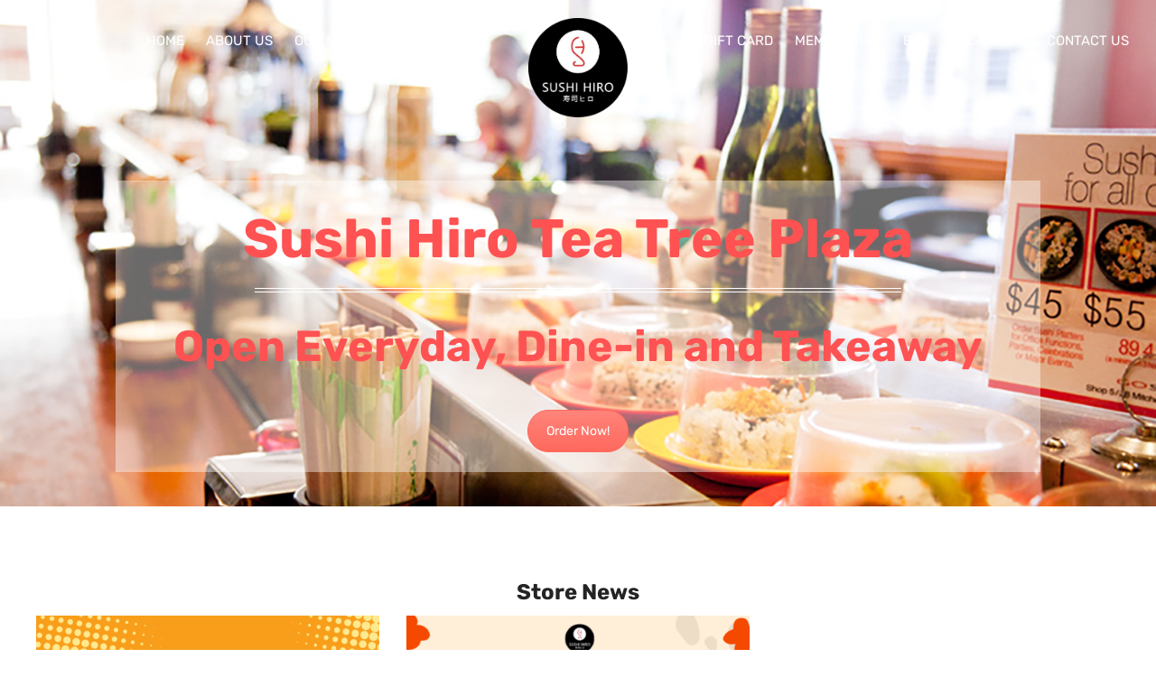

--- FILE ---
content_type: text/html; charset=UTF-8
request_url: https://www.sushihiro.com.au/teatreeplaza/
body_size: 137329
content:
<!DOCTYPE html>
<html xmlns="http://www.w3.org/1999/xhtml" lang="en-AU">
	<head>
		<meta http-equiv="Content-Type" content="text/html; charset=UTF-8" />
		<meta name="viewport" content="width=device-width, maximum-scale=1" />
		<link rel="profile" href="http://gmpg.org/xfn/11" />
		<link rel="pingback" href="https://www.sushihiro.com.au/xmlrpc.php" />
		<meta name='robots' content='index, follow, max-image-preview:large, max-snippet:-1, max-video-preview:-1' />

	<!-- This site is optimized with the Yoast SEO Premium plugin v20.8 (Yoast SEO v26.0) - https://yoast.com/wordpress/plugins/seo/ -->
	<title>Sushi Hiro Tea Tree Plaza | Sushi Hiro</title>
	<meta name="description" content="Sushi Hiro - More than sushi train. Fresh, Gluten free Japanese restaurant. Sushi, Sashimi, Tempura, Teppanyaki, Takoyaki, Ramen, Don, and More." />
	<link rel="canonical" href="https://www.sushihiro.com.au/teatreeplaza/" />
	<meta property="og:locale" content="en_US" />
	<meta property="og:type" content="article" />
	<meta property="og:title" content="Sushi Hiro Tea Tree Plaza" />
	<meta property="og:description" content="Sushi Hiro - More than sushi train. Fresh, Gluten free Japanese restaurant. Sushi, Sashimi, Tempura, Teppanyaki, Takoyaki, Ramen, Don, and More." />
	<meta property="og:url" content="https://www.sushihiro.com.au/teatreeplaza/" />
	<meta property="og:site_name" content="Sushi Hiro" />
	<meta property="article:publisher" content="https://www.facebook.com/sushihiroaus" />
	<meta property="article:modified_time" content="2025-11-30T11:03:05+00:00" />
	<meta property="og:image" content="https://www.sushihiro.com.au/wp-content/uploads/2023/02/logo.png" />
	<meta property="og:image:width" content="533" />
	<meta property="og:image:height" content="533" />
	<meta property="og:image:type" content="image/png" />
	<meta name="twitter:card" content="summary_large_image" />
	<meta name="twitter:label1" content="Est. reading time" />
	<meta name="twitter:data1" content="4 minutes" />
	<script type="application/ld+json" class="yoast-schema-graph">{"@context":"https://schema.org","@graph":[{"@type":"WebPage","@id":"https://www.sushihiro.com.au/teatreeplaza/","url":"https://www.sushihiro.com.au/teatreeplaza/","name":"Sushi Hiro Tea Tree Plaza | Sushi Hiro","isPartOf":{"@id":"https://www.sushihiro.com.au/#website"},"datePublished":"2025-01-03T09:37:56+00:00","dateModified":"2025-11-30T11:03:05+00:00","description":"Sushi Hiro - More than sushi train. Fresh, Gluten free Japanese restaurant. Sushi, Sashimi, Tempura, Teppanyaki, Takoyaki, Ramen, Don, and More.","breadcrumb":{"@id":"https://www.sushihiro.com.au/teatreeplaza/#breadcrumb"},"inLanguage":"en-AU","potentialAction":[{"@type":"ReadAction","target":["https://www.sushihiro.com.au/teatreeplaza/"]}]},{"@type":"BreadcrumbList","@id":"https://www.sushihiro.com.au/teatreeplaza/#breadcrumb","itemListElement":[{"@type":"ListItem","position":1,"name":"Sushi Hiro Home","item":"https://www.sushihiro.com.au/"},{"@type":"ListItem","position":2,"name":"Sushi Hiro Tea Tree Plaza"}]},{"@type":"WebSite","@id":"https://www.sushihiro.com.au/#website","url":"https://www.sushihiro.com.au/","name":"Sushi Hiro","description":"Japanese Restaurant","publisher":{"@id":"https://www.sushihiro.com.au/#organization"},"alternateName":"Sushi Hiro","potentialAction":[{"@type":"SearchAction","target":{"@type":"EntryPoint","urlTemplate":"https://www.sushihiro.com.au/?s={search_term_string}"},"query-input":{"@type":"PropertyValueSpecification","valueRequired":true,"valueName":"search_term_string"}}],"inLanguage":"en-AU"},{"@type":"Organization","@id":"https://www.sushihiro.com.au/#organization","name":"Sushi Hiro","alternateName":"Sushi Hiro Japanese restaurant","url":"https://www.sushihiro.com.au/","logo":{"@type":"ImageObject","inLanguage":"en-AU","@id":"https://www.sushihiro.com.au/#/schema/logo/image/","url":"https://www.sushihiro.com.au/wp-content/uploads/2023/02/logo.png","contentUrl":"https://www.sushihiro.com.au/wp-content/uploads/2023/02/logo.png","width":533,"height":533,"caption":"Sushi Hiro"},"image":{"@id":"https://www.sushihiro.com.au/#/schema/logo/image/"},"sameAs":["https://www.facebook.com/sushihiroaus","https://www.instagram.com/sushihiroau"]}]}</script>
	<!-- / Yoast SEO Premium plugin. -->


<link rel='dns-prefetch' href='//fonts.googleapis.com' />
<link href='https://fonts.gstatic.com' crossorigin rel='preconnect' />
<link rel="alternate" type="application/rss+xml" title="Sushi Hiro &raquo; Feed" href="https://www.sushihiro.com.au/feed/" />
<link rel="alternate" type="application/rss+xml" title="Sushi Hiro &raquo; Comments Feed" href="https://www.sushihiro.com.au/comments/feed/" />
<link rel="alternate" title="oEmbed (JSON)" type="application/json+oembed" href="https://www.sushihiro.com.au/wp-json/oembed/1.0/embed?url=https%3A%2F%2Fwww.sushihiro.com.au%2Fteatreeplaza%2F" />
<link rel="alternate" title="oEmbed (XML)" type="text/xml+oembed" href="https://www.sushihiro.com.au/wp-json/oembed/1.0/embed?url=https%3A%2F%2Fwww.sushihiro.com.au%2Fteatreeplaza%2F&#038;format=xml" />
<style id='wp-img-auto-sizes-contain-inline-css' type='text/css'>
img:is([sizes=auto i],[sizes^="auto," i]){contain-intrinsic-size:3000px 1500px}
/*# sourceURL=wp-img-auto-sizes-contain-inline-css */
</style>
<link rel='stylesheet' id='hfe-widgets-style-css' href='https://www.sushihiro.com.au/wp-content/plugins/header-footer-elementor/inc/widgets-css/frontend.css?ver=2.5.2' type='text/css' media='all' />
<style id='wp-emoji-styles-inline-css' type='text/css'>

	img.wp-smiley, img.emoji {
		display: inline !important;
		border: none !important;
		box-shadow: none !important;
		height: 1em !important;
		width: 1em !important;
		margin: 0 0.07em !important;
		vertical-align: -0.1em !important;
		background: none !important;
		padding: 0 !important;
	}
/*# sourceURL=wp-emoji-styles-inline-css */
</style>
<link rel='stylesheet' id='wp-block-library-css' href='https://www.sushihiro.com.au/wp-includes/css/dist/block-library/style.min.css?ver=6.9' type='text/css' media='all' />
<style id='global-styles-inline-css' type='text/css'>
:root{--wp--preset--aspect-ratio--square: 1;--wp--preset--aspect-ratio--4-3: 4/3;--wp--preset--aspect-ratio--3-4: 3/4;--wp--preset--aspect-ratio--3-2: 3/2;--wp--preset--aspect-ratio--2-3: 2/3;--wp--preset--aspect-ratio--16-9: 16/9;--wp--preset--aspect-ratio--9-16: 9/16;--wp--preset--color--black: #000000;--wp--preset--color--cyan-bluish-gray: #abb8c3;--wp--preset--color--white: #ffffff;--wp--preset--color--pale-pink: #f78da7;--wp--preset--color--vivid-red: #cf2e2e;--wp--preset--color--luminous-vivid-orange: #ff6900;--wp--preset--color--luminous-vivid-amber: #fcb900;--wp--preset--color--light-green-cyan: #7bdcb5;--wp--preset--color--vivid-green-cyan: #00d084;--wp--preset--color--pale-cyan-blue: #8ed1fc;--wp--preset--color--vivid-cyan-blue: #0693e3;--wp--preset--color--vivid-purple: #9b51e0;--wp--preset--gradient--vivid-cyan-blue-to-vivid-purple: linear-gradient(135deg,rgb(6,147,227) 0%,rgb(155,81,224) 100%);--wp--preset--gradient--light-green-cyan-to-vivid-green-cyan: linear-gradient(135deg,rgb(122,220,180) 0%,rgb(0,208,130) 100%);--wp--preset--gradient--luminous-vivid-amber-to-luminous-vivid-orange: linear-gradient(135deg,rgb(252,185,0) 0%,rgb(255,105,0) 100%);--wp--preset--gradient--luminous-vivid-orange-to-vivid-red: linear-gradient(135deg,rgb(255,105,0) 0%,rgb(207,46,46) 100%);--wp--preset--gradient--very-light-gray-to-cyan-bluish-gray: linear-gradient(135deg,rgb(238,238,238) 0%,rgb(169,184,195) 100%);--wp--preset--gradient--cool-to-warm-spectrum: linear-gradient(135deg,rgb(74,234,220) 0%,rgb(151,120,209) 20%,rgb(207,42,186) 40%,rgb(238,44,130) 60%,rgb(251,105,98) 80%,rgb(254,248,76) 100%);--wp--preset--gradient--blush-light-purple: linear-gradient(135deg,rgb(255,206,236) 0%,rgb(152,150,240) 100%);--wp--preset--gradient--blush-bordeaux: linear-gradient(135deg,rgb(254,205,165) 0%,rgb(254,45,45) 50%,rgb(107,0,62) 100%);--wp--preset--gradient--luminous-dusk: linear-gradient(135deg,rgb(255,203,112) 0%,rgb(199,81,192) 50%,rgb(65,88,208) 100%);--wp--preset--gradient--pale-ocean: linear-gradient(135deg,rgb(255,245,203) 0%,rgb(182,227,212) 50%,rgb(51,167,181) 100%);--wp--preset--gradient--electric-grass: linear-gradient(135deg,rgb(202,248,128) 0%,rgb(113,206,126) 100%);--wp--preset--gradient--midnight: linear-gradient(135deg,rgb(2,3,129) 0%,rgb(40,116,252) 100%);--wp--preset--font-size--small: 13px;--wp--preset--font-size--medium: 20px;--wp--preset--font-size--large: 36px;--wp--preset--font-size--x-large: 42px;--wp--preset--spacing--20: 0.44rem;--wp--preset--spacing--30: 0.67rem;--wp--preset--spacing--40: 1rem;--wp--preset--spacing--50: 1.5rem;--wp--preset--spacing--60: 2.25rem;--wp--preset--spacing--70: 3.38rem;--wp--preset--spacing--80: 5.06rem;--wp--preset--shadow--natural: 6px 6px 9px rgba(0, 0, 0, 0.2);--wp--preset--shadow--deep: 12px 12px 50px rgba(0, 0, 0, 0.4);--wp--preset--shadow--sharp: 6px 6px 0px rgba(0, 0, 0, 0.2);--wp--preset--shadow--outlined: 6px 6px 0px -3px rgb(255, 255, 255), 6px 6px rgb(0, 0, 0);--wp--preset--shadow--crisp: 6px 6px 0px rgb(0, 0, 0);}:where(.is-layout-flex){gap: 0.5em;}:where(.is-layout-grid){gap: 0.5em;}body .is-layout-flex{display: flex;}.is-layout-flex{flex-wrap: wrap;align-items: center;}.is-layout-flex > :is(*, div){margin: 0;}body .is-layout-grid{display: grid;}.is-layout-grid > :is(*, div){margin: 0;}:where(.wp-block-columns.is-layout-flex){gap: 2em;}:where(.wp-block-columns.is-layout-grid){gap: 2em;}:where(.wp-block-post-template.is-layout-flex){gap: 1.25em;}:where(.wp-block-post-template.is-layout-grid){gap: 1.25em;}.has-black-color{color: var(--wp--preset--color--black) !important;}.has-cyan-bluish-gray-color{color: var(--wp--preset--color--cyan-bluish-gray) !important;}.has-white-color{color: var(--wp--preset--color--white) !important;}.has-pale-pink-color{color: var(--wp--preset--color--pale-pink) !important;}.has-vivid-red-color{color: var(--wp--preset--color--vivid-red) !important;}.has-luminous-vivid-orange-color{color: var(--wp--preset--color--luminous-vivid-orange) !important;}.has-luminous-vivid-amber-color{color: var(--wp--preset--color--luminous-vivid-amber) !important;}.has-light-green-cyan-color{color: var(--wp--preset--color--light-green-cyan) !important;}.has-vivid-green-cyan-color{color: var(--wp--preset--color--vivid-green-cyan) !important;}.has-pale-cyan-blue-color{color: var(--wp--preset--color--pale-cyan-blue) !important;}.has-vivid-cyan-blue-color{color: var(--wp--preset--color--vivid-cyan-blue) !important;}.has-vivid-purple-color{color: var(--wp--preset--color--vivid-purple) !important;}.has-black-background-color{background-color: var(--wp--preset--color--black) !important;}.has-cyan-bluish-gray-background-color{background-color: var(--wp--preset--color--cyan-bluish-gray) !important;}.has-white-background-color{background-color: var(--wp--preset--color--white) !important;}.has-pale-pink-background-color{background-color: var(--wp--preset--color--pale-pink) !important;}.has-vivid-red-background-color{background-color: var(--wp--preset--color--vivid-red) !important;}.has-luminous-vivid-orange-background-color{background-color: var(--wp--preset--color--luminous-vivid-orange) !important;}.has-luminous-vivid-amber-background-color{background-color: var(--wp--preset--color--luminous-vivid-amber) !important;}.has-light-green-cyan-background-color{background-color: var(--wp--preset--color--light-green-cyan) !important;}.has-vivid-green-cyan-background-color{background-color: var(--wp--preset--color--vivid-green-cyan) !important;}.has-pale-cyan-blue-background-color{background-color: var(--wp--preset--color--pale-cyan-blue) !important;}.has-vivid-cyan-blue-background-color{background-color: var(--wp--preset--color--vivid-cyan-blue) !important;}.has-vivid-purple-background-color{background-color: var(--wp--preset--color--vivid-purple) !important;}.has-black-border-color{border-color: var(--wp--preset--color--black) !important;}.has-cyan-bluish-gray-border-color{border-color: var(--wp--preset--color--cyan-bluish-gray) !important;}.has-white-border-color{border-color: var(--wp--preset--color--white) !important;}.has-pale-pink-border-color{border-color: var(--wp--preset--color--pale-pink) !important;}.has-vivid-red-border-color{border-color: var(--wp--preset--color--vivid-red) !important;}.has-luminous-vivid-orange-border-color{border-color: var(--wp--preset--color--luminous-vivid-orange) !important;}.has-luminous-vivid-amber-border-color{border-color: var(--wp--preset--color--luminous-vivid-amber) !important;}.has-light-green-cyan-border-color{border-color: var(--wp--preset--color--light-green-cyan) !important;}.has-vivid-green-cyan-border-color{border-color: var(--wp--preset--color--vivid-green-cyan) !important;}.has-pale-cyan-blue-border-color{border-color: var(--wp--preset--color--pale-cyan-blue) !important;}.has-vivid-cyan-blue-border-color{border-color: var(--wp--preset--color--vivid-cyan-blue) !important;}.has-vivid-purple-border-color{border-color: var(--wp--preset--color--vivid-purple) !important;}.has-vivid-cyan-blue-to-vivid-purple-gradient-background{background: var(--wp--preset--gradient--vivid-cyan-blue-to-vivid-purple) !important;}.has-light-green-cyan-to-vivid-green-cyan-gradient-background{background: var(--wp--preset--gradient--light-green-cyan-to-vivid-green-cyan) !important;}.has-luminous-vivid-amber-to-luminous-vivid-orange-gradient-background{background: var(--wp--preset--gradient--luminous-vivid-amber-to-luminous-vivid-orange) !important;}.has-luminous-vivid-orange-to-vivid-red-gradient-background{background: var(--wp--preset--gradient--luminous-vivid-orange-to-vivid-red) !important;}.has-very-light-gray-to-cyan-bluish-gray-gradient-background{background: var(--wp--preset--gradient--very-light-gray-to-cyan-bluish-gray) !important;}.has-cool-to-warm-spectrum-gradient-background{background: var(--wp--preset--gradient--cool-to-warm-spectrum) !important;}.has-blush-light-purple-gradient-background{background: var(--wp--preset--gradient--blush-light-purple) !important;}.has-blush-bordeaux-gradient-background{background: var(--wp--preset--gradient--blush-bordeaux) !important;}.has-luminous-dusk-gradient-background{background: var(--wp--preset--gradient--luminous-dusk) !important;}.has-pale-ocean-gradient-background{background: var(--wp--preset--gradient--pale-ocean) !important;}.has-electric-grass-gradient-background{background: var(--wp--preset--gradient--electric-grass) !important;}.has-midnight-gradient-background{background: var(--wp--preset--gradient--midnight) !important;}.has-small-font-size{font-size: var(--wp--preset--font-size--small) !important;}.has-medium-font-size{font-size: var(--wp--preset--font-size--medium) !important;}.has-large-font-size{font-size: var(--wp--preset--font-size--large) !important;}.has-x-large-font-size{font-size: var(--wp--preset--font-size--x-large) !important;}
/*# sourceURL=global-styles-inline-css */
</style>

<style id='classic-theme-styles-inline-css' type='text/css'>
/*! This file is auto-generated */
.wp-block-button__link{color:#fff;background-color:#32373c;border-radius:9999px;box-shadow:none;text-decoration:none;padding:calc(.667em + 2px) calc(1.333em + 2px);font-size:1.125em}.wp-block-file__button{background:#32373c;color:#fff;text-decoration:none}
/*# sourceURL=/wp-includes/css/classic-themes.min.css */
</style>
<link rel='stylesheet' id='easy-facebook-likebox-custom-fonts-css' href='https://www.sushihiro.com.au/wp-content/plugins/easy-facebook-likebox-premium/frontend/assets/css/esf-custom-fonts.css?ver=6.9' type='text/css' media='all' />
<link rel='stylesheet' id='jquery.fancybox.min-css' href='https://www.sushihiro.com.au/wp-content/plugins/easy-facebook-likebox-premium/frontend/assets/css/jquery.fancybox.min.css?ver=6.9' type='text/css' media='all' />
<link rel='stylesheet' id='owl.carousel.min-css' href='https://www.sushihiro.com.au/wp-content/plugins/easy-facebook-likebox-premium/frontend/assets/css/owl.carousel.min.css?ver=6.6.5' type='text/css' media='all' />
<link rel='stylesheet' id='owl.theme.default-css' href='https://www.sushihiro.com.au/wp-content/plugins/easy-facebook-likebox-premium/frontend/assets/css/owl.theme.default.min.css?ver=6.6.5' type='text/css' media='all' />
<link rel='stylesheet' id='easy-facebook-likebox-frontend-css' href='https://www.sushihiro.com.au/wp-content/plugins/easy-facebook-likebox-premium/facebook/frontend/assets/css/easy-facebook-likebox-frontend.css?ver=6.6.5' type='text/css' media='all' />
<link rel='stylesheet' id='easy-facebook-likebox-customizer-style-css' href='https://www.sushihiro.com.au/wp-admin/admin-ajax.php?action=easy-facebook-likebox-customizer-style&#038;ver=6.6.5' type='text/css' media='all' />
<link rel='stylesheet' id='flexslider-css' href='https://www.sushihiro.com.au/wp-content/themes/lafka/styles/flex/flexslider.css?ver=2.2.2' type='text/css' media='all' />
<link rel='stylesheet' id='owl-carousel-css' href='https://www.sushihiro.com.au/wp-content/themes/lafka/styles/owl-carousel2-dist/assets/owl.carousel.min.css?ver=2.3.4' type='text/css' media='all' />
<link rel='stylesheet' id='owl-carousel-theme-default-css' href='https://www.sushihiro.com.au/wp-content/themes/lafka/styles/owl-carousel2-dist/assets/owl.theme.default.min.css?ver=2.3.4' type='text/css' media='all' />
<link rel='stylesheet' id='owl-carousel-animate-css' href='https://www.sushihiro.com.au/wp-content/themes/lafka/styles/owl-carousel2-dist/assets/animate.css?ver=2.3.4' type='text/css' media='all' />
<link rel='stylesheet' id='cloud-zoom-css' href='https://www.sushihiro.com.au/wp-content/themes/lafka/styles/cloud-zoom/cloud-zoom.css?ver=1.0.2' type='text/css' media='all' />
<link rel='stylesheet' id='magnific-css' href='https://www.sushihiro.com.au/wp-content/themes/lafka/styles/magnific/magnific-popup.css?ver=1.0.2' type='text/css' media='all' />
<link rel='stylesheet' id='hfe-style-css' href='https://www.sushihiro.com.au/wp-content/plugins/header-footer-elementor/assets/css/header-footer-elementor.css?ver=2.5.2' type='text/css' media='all' />
<link rel='stylesheet' id='elementor-icons-css' href='https://www.sushihiro.com.au/wp-content/plugins/elementor/assets/lib/eicons/css/elementor-icons.min.css?ver=5.44.0' type='text/css' media='all' />
<link rel='stylesheet' id='elementor-frontend-css' href='https://www.sushihiro.com.au/wp-content/plugins/elementor/assets/css/frontend.min.css?ver=3.32.3' type='text/css' media='all' />
<link rel='stylesheet' id='elementor-post-7588-css' href='https://www.sushihiro.com.au/wp-content/uploads/elementor/css/post-7588.css?ver=1764800298' type='text/css' media='all' />
<link rel='stylesheet' id='elementor-post-7591-css' href='https://www.sushihiro.com.au/wp-content/uploads/elementor/css/post-7591.css?ver=1764800298' type='text/css' media='all' />
<link rel='preload' as='style'  href='//fonts.googleapis.com/css?family=Rubik%3A100%2C100italic%2C200%2C200italic%2C300%2C300italic%2C400%2C400italic%2C500%2C500italic%2C600%2C600italic%2C700%2C700italic%2C800%2C800italic%2C900%2C900italic%26subset%3Dlatin&#038;display=swap&#038;ver=6.9' type='text/css'  />
<link rel='stylesheet' onload="this.media='all'" id='lafka-fonts-css' href='//fonts.googleapis.com/css?family=Rubik%3A100%2C100italic%2C200%2C200italic%2C300%2C300italic%2C400%2C400italic%2C500%2C500italic%2C600%2C600italic%2C700%2C700italic%2C800%2C800italic%2C900%2C900italic%26subset%3Dlatin&#038;display=swap&#038;ver=6.9' type='text/css' media='print' />
<link rel='stylesheet' id='lafka-preloader-css' href='https://www.sushihiro.com.au/wp-content/themes/lafka/styles/lafka-preloader.css?ver=6.9' type='text/css' media='all' />
<link rel='stylesheet' id='lafka-style-css' href='https://www.sushihiro.com.au/wp-content/themes/lafka/style.css?ver=4.1.3' type='text/css' media='all' />
<style id='lafka-style-inline-css' type='text/css'>
/* Site main accent color */
            .lafka-branch-auto-locate i, .lafka-delivery-time-toggle:before, a.lafka-branch-delivery:before, a.lafka-branch-pickup:before, .wpb_lafka_banner.lafka-banner-dark a h5, ul.product_list_widget li span.quantity, .count_holder .countdown_time_tiny, .lafka_content_slider.lafka_content_slider_light_nav .owl-nav .owl-next, .lafka_content_slider.lafka_content_slider_light_nav .owl-nav .owl-prev, div.widget_categories ul li.current-cat > a:before, #lafka_price_range, ul.woocommerce-order-overview.woocommerce-thankyou-order-details.order_details li:before, p.product.woocommerce.add_to_cart_inline, .lafka-promo-wrapper .lafka-promo-text, .lafka-related-blog-posts div.post.blog-post.lafka-post-no-image .lafka_post_data_holder h2.heading-title:before, button.single_add_to_cart_button:before, .links a.button.add_to_cart_button:after, .links a.button.add_to_cart_button.ajax_add_to_cart:after, #lafka-account-holder.lafka-user-is-logged .lafka-header-account-link-holder > ul li a:hover:before, .commentlist ul.children:before, .infinite-scroll-request:before, .widget_layered_nav_filters li a:before, .links a.button.add_to_cart_button:after, .links a.button.add_to_cart_button.ajax_add_to_cart:after, div.prod_hold .name sup, #main-menu li ul.sub-menu li a sup, div.prod_hold .name sub, #content div.product div.summary h1.heading-title sup, #content div.product div.summary h1.heading-title sub, .lafka-spec-dot, .count_holder .count_info:before, .lafka-pricing-table-shortcode .title-icon-holder, .count_holder .count_info_left:before, .widget_layered_nav ul li:hover .count, .widget_layered_nav ul li.chosen a, .widget_product_categories ul li:hover > .count, .widget_product_categories ul li.current-cat > a, .widget_layered_nav ul li:hover a:before, .widget_product_categories ul li:hover a:before, .wpb_lafka_banner a span.lafka_banner-icon, .lafka-event-countdown .is-countdown, .video_controlls a#video-volume:after, div.widget_categories ul li > a:hover:before, #main-menu ul.menu > li > a:hover, #main-menu ul.menu > li.current-menu-item > a, .otw-input-wrap:before, a.bbp-forum-title:hover, .foodmenu_top .project-data .main-features .checklist li:before, body.lafka_transparent_header #main-menu ul.menu > li.current-menu-item > a:before, body.lafka_transparent_header #main-menu ul.menu > li.current-menu-item > a:before, body.lafka_transparent_header #main-menu ul.menu > li > a:hover:before {
                color: #c8322e;
            }

            #header #logo, .double-bounce1, #products-wrapper div.product-category.product:hover h2  {
                background-color: ;
            }

            #header #logo:after {
                border-color:   transparent transparent;
            }

            #header #logo:before {
                border-color:  transparent transparent ;
            }

            #header.lafka-has-header-top #logo a:before, .woocommerce-tabs ul.tabs li.active:before, .woocommerce-tabs ul.tabs li:hover:before {
                border-color: transparent   transparent;
            }

            #header.lafka-has-header-top #logo a:after, .woocommerce-tabs ul.tabs li.active:after, .woocommerce-tabs ul.tabs li:hover:after {
                border-color: transparent transparent  ;
            }

            a.lafka-change-branch-button:before, .lafka-change-branch-button-select:before, .woocommerce form.checkout h3.lafka-address-not-found, .woocommerce form.checkout h3.lafka-address-not-found:after, .lafka-author-info .title h2:after, .widget > h3:first-child:before, h2.widgettitle:before, .double-bounce2, .foodmenu-unit-info a.foodmenu-lightbox-link, blockquote, q, .wp-block-pullquote:not(.is-style-solid-color), .lafka-product-slider .owl-nav .owl-next, .lafka-product-slider .owl-nav .owl-prev, .lafka_image_list .owl-nav .owl-prev, .lafka_image_list .owl-nav .owl-next, figure.woocommerce-product-gallery__wrapper .owl-nav .owl-prev, figure.woocommerce-product-gallery__wrapper .owl-nav .owl-next, .lafka_content_slider .owl-nav .owl-next, .lafka_content_slider .owl-nav .owl-prev, .woocommerce.owl-carousel .owl-nav .owl-next, .woocommerce.owl-carousel .owl-nav .owl-prev, .related.products .owl-nav .owl-prev, .related.products .owl-nav .owl-next, .similar_projects .owl-nav .owl-prev, .similar_projects .owl-nav .owl-next, .lafka-foodmenu-shortcode .owl-nav .owl-prev, .lafka-foodmenu-shortcode .owl-nav .owl-next, .lafka_shortcode_latest_posts .owl-nav .owl-prev, .lafka_shortcode_latest_posts .owl-nav .owl-next, .lafka-quickview-images .owl-nav .owl-prev, .lafka-quickview-images .owl-nav .owl-next, .tribe-mini-calendar-event .list-date, .widget_shopping_cart_content p.buttons .button.checkout, .lafka-wcs-swatches .swatch.swatch-label.selected, .lafka-wcs-swatches .swatch.swatch-label:hover, .is-lafka-video .mfp-iframe-holder .mfp-content .mfp-close, a#cancel-comment-reply-link, blockquote:before, q:before, .commentlist li .comment-body:hover .comment-reply-link, a.lafka-post-nav .entry-info-wrap:after, .lafka-author-info .title a:after, #comments h3.heading-title span.lafka_comments_count, #comments h3.heading-title span.lafka_comments_count, div.lafka_whole_banner_wrapper:after, .blog-post:hover > .lafka_post_data_holder h2.heading-title a:after, .wpb_text_column h6 a:hover:after, .wpb_text_column h5 a:hover:after, .wpb_text_column p a:hover:after, .blog-post-meta.post-meta-top .count_comments a, div:not(.lafka_blog_masonry) > .blog-post.sticky .lafka_post_data_holder:before, .wcmp_vendor_list .wcmp_sorted_vendors:before, .tribe-events-list div.type-tribe_events .tribe-events-event-cost, .tribe-events-schedule .tribe-events-cost, .woocommerce form.track_order input.button, #bbpress-forums li.bbp-body ul.forum:hover, #bbpress-forums li.bbp-body ul.topic:hover, .woocommerce-shipping-fields input[type="checkbox"]:checked + span:before, .widget_product_categories ul li.current-cat > .count, .widget_layered_nav ul li.chosen .count, .bypostauthor > .comment-body img.avatar, .lafka_added_to_cart_notification, #yith-wcwl-popup-message, .lafka-iconbox h5:after, .lafka-pricing-heading h5:after, .lafka_title_holder.centered_title .inner h1.heading-title:before, a.sidebar-trigger, td.tribe-events-present > div:first-of-type, a.mob-close-toggle:hover, .pagination .links a:hover, .dokan-pagination-container .dokan-pagination li a:hover, a.mob-menu-toggle i, .bbp-pagination-links a:hover, .lafka_content_slider .owl-dot.active span, #main-menu ul.menu > li > a .lafka-custom-menu-label, .product-category.product h2 mark:after, #main-menu li ul.sub-menu li.lafka_colum_title > a:after, #main-menu li ul.sub-menu li.lafka_colum_title > a:before, .blog-post-meta span.sticky_post, #bbpress-forums > #subscription-toggle a.subscription-toggle, .widget > h3:first-child:before, h2.widgettitle:before, .widget > h3:first-child:after, .lafka-foodmenu-categories ul li a:hover:before, .lafka-foodmenu-categories ul li a.is-checked:before, .lafka-foodmenu-categories ul li a:hover:after, .lafka-foodmenu-categories ul li a.is-checked:after, .flex-direction-nav a, ul.status-closed li.bbp-topic-title .bbp-topic-permalink:before, ul.sticky li.bbp-topic-title .bbp-topic-permalink:before, ul.super-sticky li.bbp-topic-title .bbp-topic-permalink:before {
                background-color: #c8322e;
            }

            .lafka_image_list a.lafka-magnific-gallery-item:after, .gallery-item dt a:after, .gallery-item dd a:after, .blocks-gallery-item a:after, .lafka-user-is-logged .lafka-header-account-link-holder > ul li, .wpb_single_image a.prettyphoto:before, div.woocommerce-product-gallery__image a:before {
                background-color: #c8322e;
            }

            .vc_tta-color-white.vc_tta-style-modern .vc_tta-tab.vc_active > a, .vc_tta-color-white.vc_tta-style-modern .vc_tta-tab > a:hover, li.product-category.product h2 mark, div.product-category.product h2 mark, .bbp-topics-front ul.super-sticky:hover, .box-sort-filter .ui-slider-horizontal .ui-slider-handle, .widget_price_filter .ui-slider-handle.ui-state-default.ui-corner-all, .bbp-topics ul.super-sticky:hover, .bbp-topics ul.sticky:hover, .bbp-forum-content ul.sticky:hover {
                background-color: #c8322e !important;
            }
 
            ul.commentlist > li.pingback {border-left-color: #c8322e !Important;}

            span.lafka-branch-select-image.lafka-branch-selected-image, .similar_projects > h4 a:after, .related.products h2 a:after, .post-type-archive-lafka-foodmenu .content_holder, .lafka-foodmenu-shortcode, .flex-direction-nav a:after, .lafka_content_slider .owl-dot.active span:after, .bypostauthor > .comment-body:before, .lafka-product-slider .count_holder, .owl-next:before, .owl-prev:before, .lafka_title_holder .inner .lafka-title-text-container:before, #spinner:before, blockquote, q, .sidebar.off-canvas-sidebar, body > div.widget.woocommerce.widget_shopping_cart, .commentlist li .comment-body:hover:before, .commentlist li .comment-body:hover:after, .lafka-header-account-link-holder, .is-lafka-video .mfp-iframe-holder .mfp-content, body > #search, .lafka-quick-view-lightbox .mfp-content, .lafka-icon-teaser-lightbox .mfp-content, div:not(.lafka_blog_masonry) > .blog-post.sticky .lafka_post_data_holder, #bbpress-forums li.bbp-body ul.forum:hover, #bbpress-forums li.bbp-body ul.topic:hover, div.product div.images ol.flex-control-nav li img.flex-active, div.product div.images ol.flex-control-nav li:hover img, .bbp-topics-front ul.super-sticky, .widget_layered_nav ul li:hover .count, .widget_layered_nav ul li.chosen .count, .widget_product_categories ul li.current-cat > .count, .widget_product_categories ul li:hover .count, #main-menu li ul.sub-menu li.lafka-highlight-menu-item:after, .error404 div.blog-post-excerpt, .lafka-none-overlay.lafka-10px-gap .foodmenu-unit-holder:hover, .foodmenu-unit-info a.foodmenu-lightbox-link:hover, body table.booked-calendar td.today .date span, .bbp-topics ul.super-sticky, .bbp-topics ul.sticky, .bbp-forum-content ul.sticky, .lafka-pulsator-accent .wpb_wrapper:after {
                border-color: #c8322e !Important;
            }

            ::-moz-selection {
                background: #c8322e;
            }

            ::selection {
                background: #c8322e;
            }

            /* Links color */
            a, div.widget_categories ul li a:hover, nav.woocommerce-MyAccount-navigation ul li a:hover, nav.woocommerce-MyAccount-navigation ul li.is-active a, div.widget_nav_menu ul li a:hover, div.widget_archive ul li a:hover, div.widget_recent_comments ul li a:hover, div.widget_pages ul li a:hover, div.widget_links ul li a:hover, div.widget_recent_entries ul a:hover, div.widget_meta ul li a:hover, div.widget_display_forums ul li a:hover, .widget_display_replies ul li a:hover, .widget_display_topics li > a.bbp-forum-title:hover, .widget_display_stats dt:hover, .widget_display_stats dd:hover, div.widget_display_views ul li a:hover, .widget_layered_nav ul li a:hover, .widget_product_categories ul li a:hover {
                color: #c8322e;
            }

            /* Links hover color */
            a:hover {
                color: #a53b26;
            }

            /* Widgets Title Color */
            .sidebar .widget > h3:first-of-type, .sidebar .widget h2.widgettitle, .wpb_widgetised_column .box h3:first-of-type, h2.wpb_flickr_heading {
                color: #81d1e5;
            }

            /* Buttons Default style */
                        .lafka-wcs-swatches .swatch {
                border-radius: 50%;
                -webkit-border-radius: 50%;
                -moz-border-radius: 50%;
            }

            span.onsale {
                border-radius: 5em;
            }

            .count_holder .count_info {
                border-radius: 3px 5em 5em 3px;
            }

            .count_holder .count_info_left {
                border-radius: 5em 3px 3px 5em;
            }

            .product-type-external .count_holder .count_info_left {
                border-radius: 5em 5em 5em 5em;
            }

            .prod_hold .lafka-variations-in-catalog.cart > span, div.prod_hold .links a.lafka-quick-view-link, div:not(.sidebar) div.widget_search input[type="text"], div:not(.sidebar) div.widget_product_search input[type="text"], a.button, .r_more_blog, a.mob-menu-toggle i, a.mob-menu-toggle i:after, .wishlist_table .links a.button.add_to_cart_button, .wcv-navigation ul.menu.horizontal li a, form .vendor_sort select, .wcv-pro-dashboard input[type="submit"], .lafka-pricing-table-button a, .widget_display_search input#bbp_search, #bbpress-forums > #subscription-toggle a.subscription-toggle, .bbp-topic-title span.bbp-st-topic-support, div.quantity, .lafka_banner_buton, .woocommerce .wishlist_table td.product-add-to-cart a.button, .widget_shopping_cart_content p.buttons .button, input.button, button.button, a.button-inline, #submit_btn, #submit, .wpcf7-submit, #bbpress-forums #bbp-search-form #bbp_search, input[type="submit"], form.mc4wp-form input[type=submit], form.mc4wp-form input[type=email] {
                border-radius: 300px !important;
            }

                        /* Wordpress Default Buttons Color */
            .lafka-banner-dark .lafka_banner_buton, a.button, .r_more_blog, button.wcv-button, input.button, .wcv-navigation ul.menu.horizontal li a, input.button, .woocommerce .wishlist_table td.product-add-to-cart a.button, button.button, a.button-inline, #submit_btn, #submit, .wpcf7-submit, input.otw-submit, form.mc4wp-form input[type=submit], .tribe-events-button, input[type="submit"] {
                background-color: #c8322e;
            }

            /* Wordpress Default Buttons Hover Color */
            a.button:hover, .r_more_blog:hover, .widget_shopping_cart_content p.buttons .button:hover, .vc_btn3-style-custom:hover, input.button:hover, .wcv-navigation ul.menu.horizontal li a:hover, .wcv-navigation ul.menu.horizontal li.active a, button.button:hover, .woocommerce .wishlist_table td.product-add-to-cart a.button:hover, a.button-inline:hover, #submit_btn:hover, #submit:hover, .wpcf7-submit:hover, .r_more:hover, .r_more_right:hover, button.single_add_to_cart_button:hover, .lafka-product-slide-cart .button.add_to_cart_button:hover, input.otw-submit:hover, form.mc4wp-form input[type=submit]:hover, .wc-proceed-to-checkout a.checkout-button.button:hover {
                background-color: #444444 !important;
            }

            /* NEW label color */
            div.prod_hold .new_prod {
                background-color: #333333;
            }

            /* SALE label color */
            div.prod_hold .sale, span.onsale {
                background-color: #ff8087;
            }

            /* Standard page title color (no background image) */
            #lafka_page_title h1.heading-title, #lafka_page_title h1.heading-title a, .breadcrumb, .breadcrumb a, .lafka-dark-skin #lafka_page_title h1.heading-title a, body.single-post .lafka_title_holder .blog-post-meta a {
                color: #183a5c;
            }

            .breadcrumb {
                color: #999999;
            }

            /* Standard page subtitle color (no background image) */
            .lafka_title_holder h6 {
                color: #49a3b9;
            }

            /* Customized page title color (with background image) */
            #lafka_page_title.lafka_title_holder.title_has_image h1.heading-title, #lafka_page_title.lafka_title_holder.title_has_image .blog-post-meta *, #lafka_page_title.lafka_title_holder.title_has_image .blog-post-meta .post-meta-date:before, #lafka_page_title.lafka_title_holder.title_has_image h1.heading-title a, body.single-post #lafka_page_title.lafka_title_holder.title_has_image .blog-post-meta a, #lafka_page_title.lafka_title_holder.title_has_image h6, #lafka_page_title.lafka_title_holder.title_has_image .breadcrumb, #lafka_page_title.lafka_title_holder.title_has_image .breadcrumb a {
                color: #ffffff;
            }

            body.lafka_transparent_header.lafka-transparent-dark #lafka_page_title.lafka_title_holder.title_has_image h1.heading-title, body.lafka_transparent_header.lafka-transparent-dark #lafka_page_title.lafka_title_holder.title_has_image .blog-post-meta *, body.lafka_transparent_header.lafka-transparent-dark #lafka_page_title.lafka_title_holder.title_has_image .blog-post-meta .post-meta-date:before, body.lafka_transparent_header.lafka-transparent-dark #lafka_page_title.lafka_title_holder.title_has_image h1.heading-title a, body.single-post.lafka_transparent_header.lafka-transparent-dark #lafka_page_title.lafka_title_holder.title_has_image .blog-post-meta a, body.lafka_transparent_header.lafka-transparent-dark #lafka_page_title.lafka_title_holder.title_has_image h6, body.lafka_transparent_header.lafka-transparent-dark #lafka_page_title.lafka_title_holder.title_has_image .breadcrumb, body.lafka_transparent_header.lafka-transparent-dark #lafka_page_title.lafka_title_holder.title_has_image .breadcrumb a {
                color: #333333;
            }

            /* Standard page title background color (no background image) */
            .lafka_title_holder, .lafka_title_holder .inner:before, body.lafka_header_left .lafka_title_holder:not(.title_has_image) .inner {
                background-color: #ebf7fa;
            }

            /* Standard page title border color (no background image) */
            .lafka_title_holder, body.lafka_header_left .lafka_title_holder:not(.title_has_image) .inner {
                border-color: #f0f0f0;
            }

            .lafka_title_holder .inner:before {
                border-color: transparent #f0f0f0 #f0f0f0 transparent;
            }

            
            
            
            /* Top Menu Bar Visible on Mobile */
                        /* Header top bar background color */
            #header_top {
                background-color: ;
                            }

            /* Main menu links color and typography */
            
            #main-menu {
                background-color: #f1f1f1;
            }

            .lafka-search-cart-holder a.sidebar-trigger:hover, .lafka-search-cart-holder .lafka-search-trigger > a:hover, .lafka-search-cart-holder #cart-module a.cart-contents:hover, .lafka-search-cart-holder .lafka-wishlist-counter a:hover, #lafka-account-holder > a:hover, #lafka-account-holder.active > a {
                background-color: #f1f1f1            }

            #main-menu ul.menu > li > a, #main-menu li div.lafka-mega-menu > ul.sub-menu > li > a, .lafka-wishlist-counter a, #header .lafka-search-cart-holder .video_controlls a, .lafka_mega_text_block .widget > h3:first-of-type {
                color: #183a5c;
                font-size: 16px;
                font-weight:700;font-style:normal;            }

            /* Main menu links hover color */
            ul#mobile-menu.menu li a {
                font-size: 16px;
            font-weight:700;font-style:normal;            }

            /* Main menu links hover color */
            #main-menu ul.menu li:hover > a i, #main-menu ul.menu > li.current-menu-item > a i, #main-menu ul.menu > li:hover > a, #main-menu ul.menu > li.current-menu-item > a, #main-menu ul.menu > li.lafka-highlight-menu-item > a, body.lafka_transparent_header #header #main-menu ul.menu > li:hover > a, body.lafka_transparent_header #header #main-menu ul.menu > li.current-menu-item > a, #cart-module a.cart-contents, #main-menu li div.lafka-mega-menu > ul.sub-menu > li > a:hover {
                color: #ff8087;
            }

            /* Main menu background hover color */
                                    #main-menu ul.menu > li.lafka-highlight-menu-item > a, #main-menu ul.menu > li.lafka-highlight-menu-item:after {
                background-color: #c8322e;
            }

            #main-menu ul.menu > li.lafka-highlight-menu-item:after {
                border-color: #c8322e;
            }

                        /* Top menu links color and typography */
                                    #main-menu ul.menu > li > a, #lafka_footer_menu > li a, #header #logo .lafka-logo-title, ul.lafka-top-menu > li a {
                text-transform: uppercase;
            }
                        /* Main menu icons color */
                        #main-menu ul.menu li a i {
                color: #57c1db;
            }

            
            #header .lafka-top-bar-message, #header .lafka-top-bar-message span, #header .lafka-top-bar-message span a, #header .lafka-top-bar-message span.lafka-top-bar-message-text {
                color: #333333;
            }

            .lafka-search-cart-holder a.sidebar-trigger:before, .lafka-search-cart-holder .lafka-search-trigger > a, .lafka-search-cart-holder #cart-module a.cart-contents, .lafka-search-cart-holder #cart-module a.cart-contents::before, .lafka-search-cart-holder .lafka-wishlist-counter a, .lafka-search-cart-holder .lafka-wishlist-counter a i, #lafka-account-holder i {
                color: #333333;
            }

            /* Header top bar menu links color */
            ul.lafka-top-menu > li a {
                color: #ffffff;
                font-size: 15px;
                            }

            /* Header top bar menu links hover color */
            ul.lafka-top-menu li a:hover, body.lafka_transparent_header ul.lafka-top-menu > li > a:hover, ul.lafka-top-menu > li.current-menu-item > a {
                color: #c8322e !important;
            }

            ul.lafka-top-menu ul.sub-menu li a:hover, ul.lafka-top-menu li:hover ul.sub-menu a:hover {
                background-color: ;
            }

            /* Collapsible Pre-Header background color */
            #pre_header, #pre_header:before {
                background-color: #000000;
            }

            /* Collapsible Pre-Header titles color */
            #pre_header .widget > h3:first-child {
                color: #ededed;
            }

            /* Collapsible Pre-Header titles border color */
            #pre_header .widget > h3:first-child, #pre_header > .inner ul.product_list_widget li, #pre_header > .inner div.widget_nav_menu ul li a, #pre_header > .inner ul.products-list li {
                border-color: #f1f1f1;
            }

            #pre_header > .inner div.widget_categories ul li, #pre_header > .inner div.widget_archive ul li, #pre_header > .inner div.widget_recent_comments ul li, #pre_header > .inner div.widget_pages ul li,
            #pre_header > .inner div.widget_links ul li, #pre_header > .inner div.widget_recent_entries ul li, #pre_header > .inner div.widget_meta ul li, #pre_header > .inner div.widget_display_forums ul li,
            #pre_header > .inner .widget_display_replies ul li, #pre_header > .inner .widget_display_views ul li {
                border-color: #f1f1f1;
            }

            /* Collapsible Pre-Header links color */
            #pre_header a {
                color: #333333;
            }

            /* Page Title background */
                       
            /* Header background */
                        
            #header, #header.lafka-sticksy:before, .lafka-top-bar-message, .lafka-search-cart-holder {
                background-color: #242424;
            }

            /* footer_background */
                                    #footer {
                background: url("https://www.sushihiro.com.au/wp-content/uploads/2019/05/board-dark.png")top left repeat scroll;
            }

                                    #footer {
                background-color: #1b1b1b;
            }

            /* footer_titles_color + footer_title_border_color */
            #footer .widget > h3:first-child {
                color: #183a5c;
                border-color: #f1f1f1;
            }

            #footer > .inner ul.product_list_widget li, #footer > .inner div.widget_nav_menu ul li a, #footer > .inner ul.products-list li, #lafka_footer_menu > li {
                border-color: #f1f1f1;
            }

           #powered .lafka-social ul li a {
                color: #999999;
            }

             /* footer_menu_links_color */
             #footer > .inner #lafka_footer_menu > li a {
                color: #ffffff;
            }

            
            /* footer_links_color */
            #footer > .inner a {
                color: #183a5c;
            }

            /* footer_text_color */
            #footer {
                color: #999999;
            }

            #footer > .inner div.widget_categories ul li, #footer > .inner div.widget_archive ul li, #footer > .inner div.widget_recent_comments ul li, #footer > .inner div.widget_pages ul li,
            #footer > .inner div.widget_links ul li, #footer > .inner div.widget_recent_entries ul li, #footer > .inner div.widget_meta ul li, #footer > .inner div.widget_display_forums ul li,
            #footer > .inner .widget_display_replies ul li, #footer > .inner .widget_display_views ul li, #footer > .inner div.widget_nav_menu ul li {
                border-color: #f1f1f1;
            }

            /* footer_copyright_bar_bckgr_color */
            #powered {
                                color: #999999;
            }

            /* Body font */
                        body, #bbpress-forums .bbp-body div.bbp-reply-content {
                                    font-family: "Rubik";
                                font-size: 16px;
                color: #777777;
                font-display:fallback;
            }

            #header #logo .lafka-logo-subtitle, #header2 #logo .lafka-logo-subtitle {
                color: #777777;
            }

            /* Text logo color and typography */
                        #header #logo .lafka-logo-title, #header2 #logo .lafka-logo-title {
                color: #333333;
                font-size: 16px;
            font-weight:500;font-style:normal;            }

                        #header #logo:before, #header #logo:after, #header #logo a:before, #header #logo a:after {
                display: none !important;
            }
            #header #logo {
                padding: 20px 15px;
                top: auto !important;
                border-radius: 0 0 4px 4px;
                -webkit-box-shadow: 0 0px 30px 0 rgba(0,0,0,.15);
                box-shadow: 0 0px 30px 0 rgba(0,0,0,.15);
                margin-bottom: 15px;
            }
            #header.lafka-has-header-top #logo {
                top: -15px !important;
            }
                        
                        #header #logo { box-shadow: none !important; }
            #header #logo:before, #header #logo:after, #header #logo a:before, #header #logo a:after {
                display: none !important;
            }
            
                        #header.lafka-has-header-top.lafka-sticksy {
                min-height: 130px;
            }
            .lafka-sticksy .main_menu_holder {
                padding-top: 0px;
            }

            
                        div.prod_hold .links a.button.add_to_cart_button {
                display: inline-block;
                width: auto !important;
                text-indent: 0 !important;
                color: #333 !important;
                font-size: 12px !important;
                font-weight: 500;
            }
            div.prod_hold .links a.button.add_to_cart_button::before, div.prod_hold .links a.button.product_type_grouped::before, div.prod_hold .links a.button.product_type_external::before {
                position: relative;
                top: auto;
                left: auto;
                display: inline-block;
                vertical-align: top;
            }
            div.prod_hold .woocommerce-product-details__short-description, div.prod_hold .woocommerce-product-details__short-description p { 
                margin-bottom: 0;
            }
            
            /* Heading fonts */
                                        h1, h2, h3, h4, h5, h6, .foodmenu_top .project-data .project-details .lafka-foodmenu-main-price, p.wp-block-cover-text, .lafka-product-summary-wrapper div.lafka-share-links span, #comments .nav-next a, #comments .nav-previous a, #tab-reviews #reply-title, .woocommerce-form-coupon-toggle .woocommerce-info, .woocommerce-form-login-toggle .woocommerce-info, .r_more_blog, p.woocommerce-thankyou-order-received, nav.woocommerce-MyAccount-navigation ul li a, #lafka-account-holder.lafka-user-is-logged .lafka-header-account-link-holder > ul li a, .lafka-header-user-data small, a.lafka-post-nav .entry-info span.entry-title, .wp-block-cover-image .wp-block-cover-image-text, .wp-block-cover-image h2, .lafka-product-popup-link > a, .vendor_description .vendor_img_add .vendor_address p.wcmp_vendor_name, .tribe-events-event-cost, .tribe-events-schedule .tribe-events-cost, .lafka-page-load-status, .widget_layered_nav_filters li a, section.woocommerce-order-details, ul.woocommerce-error, table.woocommerce-checkout-review-order-table, body.woocommerce-cart .cart-collaterals, .cart-info table.shop_table.cart, ul.woocommerce-order-overview.woocommerce-thankyou-order-details.order_details li, .countdown_time_tiny, blockquote, q, #lafka_footer_menu > li a, .lafka-pagination-numbers .owl-dot:before, .lafka-wcs-swatches .swatch.swatch-label, .foodmenu-unit-info small, .widget .post-date, div.widget_nav_menu ul li a, .comment-body span, .comment-reply-link, span.edit-link a, #reviews .commentlist li .meta, div.widget_categories ul li a, div.widget_archive ul li a, div.widget_recent_entries ul li a, div.widget_recent_comments ul li a, .woocommerce p.cart-empty, div.woocommerce-MyAccount-content .myaccount_user, label, .lafka-pricing-table-content, p.product.woocommerce.add_to_cart_inline, .product-filter .limit b, .product-filter .sort b, .product-filter .price_label, .contact-form .content span, .tribe-countdown-text, .lafka-event-countdown .is-countdown, .lafka-foodmenu-categories ul li a, div.prod_hold .name, #header #logo .lafka-logo-title, #header2 #logo .lafka-logo-title, .lafka-counter-h1, .lafka-typed-h1, .lafka-typed-h2, .lafka-typed-h3, .lafka-typed-h4, .lafka-typed-h5, .lafka-typed-h6, .lafka-counter-h2, body.woocommerce-account #customer_login.col2-set .owl-nav button, .woocommerce #customer_login.u-columns.col2-set .owl-nav button, .lafka-counter-h3, .error404 div.blog-post-excerpt:before, #yith-wcwl-popup-message #yith-wcwl-message, div.added-product-text strong, .vc_pie_chart .vc_pie_chart_value, .countdown-amount, .lafka-product-slide-price, .lafka-counter-h4, .lafka-counter-h5, .lafka-search-cart-holder #search input[type="text"], .lafka-counter-h6, .vc_tta-tabs:not(.vc_tta-style-modern) .vc_tta-tab, div.product .price span, a.bbp-forum-title, p.logged-in-as, .lafka-pricing-table-price, li.bbp-forum-info, li.bbp-topic-title .bbp-topic-permalink, .breadcrumb, .offer_title, ul.tabs a, .wpb_tabs .wpb_tabs_nav li a, .wpb_tour .wpb_tabs_nav a, .wpb_accordion .wpb_accordion_wrapper .wpb_accordion_header a, .post-date .num, .lafka-products-list-view div.prod_hold .name, .lafka_shortcode_count_holder .countdown-amount, .blog-post-meta a, .widget_shopping_cart_content p.total, .foodmenu_top .project-data .project-details .simple-list-underlined li, .foodmenu_top .project-data .main-features .checklist li, .summary.entry-summary .yith-wcwl-add-to-wishlist a {
                    font-family: "Rubik";
                    font-display:fallback;
                }

                .u-column1 h2, .u-column2 h3, .lafka_title_holder h1.heading-title {
                    font-family: "Rubik" !important;
                    font-display:fallback;
                }

                
                                #main-menu ul.menu li a, ul#mobile-menu.menu li a, #main-menu li div.lafka-mega-menu > ul.sub-menu > li.lafka_colum_title > a, ul.lafka-top-menu > li a {
                    font-family: "Rubik";
                    font-display:fallback;
                }

                
                                a.button, input.button, .lafka-filter-widgets-triger, .lafka-reset-filters, .wcv-navigation ul.menu.horizontal li a, .wcv-pro-dashboard input[type="submit"], button.button, input[type="submit"], a.button-inline, .lafka_banner_buton, #submit_btn, #submit, .wpcf7-submit, .col2-set.addresses header a.edit, div.product input.qty, .lafka-pricing-table-button a, .vc_btn3 {
                    font-family: "Rubik";
                    font-display:fallback;
                }

                                        /* H1 */
                        h1, .lafka-counter-h1, .lafka-typed-h1, .lafka-dropcap p:first-letter, .lafka-dropcap h1:first-letter, .lafka-dropcap h2:first-letter, .lafka-dropcap h3:first-letter, .lafka-dropcap h4:first-letter, .lafka-dropcap h5:first-letter, .lafka-dropcap h6:first-letter {
                color: #242424;
                font-size: 60px;
            font-weight:700;font-style:normal;            }

            /* H2 */
                        h2, .lafka-counter-h2, p.wp-block-cover-text, .lafka-typed-h2, .wp-block-cover-image .wp-block-cover-image-text, .wp-block-cover-image h2, .icon_teaser h3:first-child, body.woocommerce-account #customer_login.col2-set .owl-nav button, .woocommerce #customer_login.u-columns.col2-set .owl-nav button, .related.products h2, .similar_projects > h4 a, .related.products h2 a, .upsells.products h2, .similar_projects > h4, .lafka-related-blog-posts > h4, .tribe-events-related-events-title {
                color: #242424;
                font-size: 48px;
            font-weight:700;font-style:normal;            }
            .lafka-foodmenu-categories ul li a {
                color: #242424; 
            }

            /* H3 */
                        h3, .lafka-counter-h3, .lafka-typed-h3, .woocommerce p.cart-empty, #tab-reviews #reply-title {
                color: #242424;
                font-size: 30px;
            font-weight:700;font-style:normal;            }

            /* H4 */
                        h4, .lafka-counter-h4, .lafka-typed-h4 {
                color: #242424;
                font-size: 24px;
            font-weight:700;font-style:normal;            }

            /* H5 */
                        h5, .lafka-counter-h5, .lafka-typed-h5 {
                color: #242424;
                font-size: 21px;
            font-weight:500;font-style:normal;            }

            /* H6 */
                        h6, .lafka-counter-h6, .lafka-typed-h6 {
                color: #242424;
                font-size: 19px;
            font-weight:500;font-style:normal;            }

                        @media only screen and (max-width: 1279px) {

                #header #logo img {
                    display: none !important;
                }

                #header #logo img.lafka_mobile_logo {
                    display: table-cell !important;
                    width: auto !important;
                    opacity: 1;
                }
            }

                        
            
            /* Add to Cart Color */
            button.single_add_to_cart_button, .foodmenu_top .project-data .project-details a.button {
                background-color:  !important;
            }
            div.prod_hold .links a.lafka-quick-view-link:hover, .lafka-product-slide-cart .button.add_to_cart_button:hover {
                color: ;
            }
            .prod_hold .price_hold {
            color: ;
            background-color: ;
            }

            table.compare-list .add-to-cart td a.lafka-quick-view-link, table.compare-list .add-to-cart td a.compare.button {
                display: none !important;
            }
/*# sourceURL=lafka-style-inline-css */
</style>
<link rel='stylesheet' id='lafka-responsive-css' href='https://www.sushihiro.com.au/wp-content/themes/lafka/styles/lafka-responsive.css?ver=6.9' type='text/css' media='all' />
<link rel='preload' as='style'  href='https://www.sushihiro.com.au/wp-content/themes/lafka/styles/font-awesome/css/v4-shims.min.css?ver=6.9' type='text/css'  />
<link rel='stylesheet' onload="this.media='all'" id='font_awesome_5_shims-css' href='https://www.sushihiro.com.au/wp-content/themes/lafka/styles/font-awesome/css/v4-shims.min.css?ver=6.9' type='text/css' media='print' />
<link rel='preload' as='style'  href='https://www.sushihiro.com.au/wp-content/themes/lafka/styles/font-awesome/css/all.min.css?ver=6.9' type='text/css'  />
<link rel='stylesheet' onload="this.media='all'" id='font_awesome_5-css' href='https://www.sushihiro.com.au/wp-content/themes/lafka/styles/font-awesome/css/all.min.css?ver=6.9' type='text/css' media='print' />
<link rel='preload' as='style'  href='https://www.sushihiro.com.au/wp-content/themes/lafka/styles/et-line-font/style.css?ver=6.9' type='text/css'  />
<link rel='stylesheet' onload="this.media='all'" id='et-line-font-css' href='https://www.sushihiro.com.au/wp-content/themes/lafka/styles/et-line-font/style.css?ver=6.9' type='text/css' media='print' />
<link rel='preload' as='style'  href='https://www.sushihiro.com.au/wp-content/themes/lafka/styles/flaticon/font/flaticon.css?ver=6.9' type='text/css'  />
<link rel='stylesheet' onload="this.media='all'" id='flaticon-css' href='https://www.sushihiro.com.au/wp-content/themes/lafka/styles/flaticon/font/flaticon.css?ver=6.9' type='text/css' media='print' />
<link rel='preload' as='font' id='tiza-css' href='https://www.sushihiro.com.au/wp-content/themes/lafka/styles/fonts/tiza.woff' type='font/woff' crossorigin='anonymous'  />
<link rel='preload' as='font' id='feather-css' href='https://www.sushihiro.com.au/wp-content/themes/lafka/styles/fonts/feather.woff' type='font/woff' crossorigin='anonymous'  />
<link rel='stylesheet' id='esf-custom-fonts-css' href='https://www.sushihiro.com.au/wp-content/plugins/easy-facebook-likebox-premium/frontend/assets/css/esf-custom-fonts.css?ver=6.9' type='text/css' media='all' />
<link rel='stylesheet' id='esf-insta-frontend-css' href='https://www.sushihiro.com.au/wp-content/plugins/easy-facebook-likebox-premium//instagram/frontend/assets/css/esf-insta-frontend.css?ver=6.9' type='text/css' media='all' />
<link rel='stylesheet' id='esf-insta-customizer-style-css' href='https://www.sushihiro.com.au/wp-admin/admin-ajax.php?action=esf-insta-customizer-style&#038;ver=6.9' type='text/css' media='all' />
<link rel='stylesheet' id='js_composer_front-css' href='https://www.sushihiro.com.au/wp-content/plugins/js_composer/assets/css/js_composer.min.css?ver=7.9' type='text/css' media='all' />
<link rel='stylesheet' id='hfe-elementor-icons-css' href='https://www.sushihiro.com.au/wp-content/plugins/elementor/assets/lib/eicons/css/elementor-icons.min.css?ver=5.34.0' type='text/css' media='all' />
<link rel='stylesheet' id='hfe-icons-list-css' href='https://www.sushihiro.com.au/wp-content/plugins/elementor/assets/css/widget-icon-list.min.css?ver=3.24.3' type='text/css' media='all' />
<link rel='stylesheet' id='hfe-social-icons-css' href='https://www.sushihiro.com.au/wp-content/plugins/elementor/assets/css/widget-social-icons.min.css?ver=3.24.0' type='text/css' media='all' />
<link rel='stylesheet' id='hfe-social-share-icons-brands-css' href='https://www.sushihiro.com.au/wp-content/plugins/elementor/assets/lib/font-awesome/css/brands.css?ver=5.15.3' type='text/css' media='all' />
<link rel='stylesheet' id='hfe-social-share-icons-fontawesome-css' href='https://www.sushihiro.com.au/wp-content/plugins/elementor/assets/lib/font-awesome/css/fontawesome.css?ver=5.15.3' type='text/css' media='all' />
<link rel='stylesheet' id='hfe-nav-menu-icons-css' href='https://www.sushihiro.com.au/wp-content/plugins/elementor/assets/lib/font-awesome/css/solid.css?ver=5.15.3' type='text/css' media='all' />
<link rel='stylesheet' id='hfe-widget-blockquote-css' href='https://www.sushihiro.com.au/wp-content/plugins/elementor-pro/assets/css/widget-blockquote.min.css?ver=3.25.0' type='text/css' media='all' />
<link rel='stylesheet' id='hfe-mega-menu-css' href='https://www.sushihiro.com.au/wp-content/plugins/elementor-pro/assets/css/widget-mega-menu.min.css?ver=3.26.2' type='text/css' media='all' />
<link rel='stylesheet' id='hfe-nav-menu-widget-css' href='https://www.sushihiro.com.au/wp-content/plugins/elementor-pro/assets/css/widget-nav-menu.min.css?ver=3.26.0' type='text/css' media='all' />
<link rel='stylesheet' id='elementor-gf-local-roboto-css' href='https://www.sushihiro.com.au/wp-content/uploads/elementor/google-fonts/css/roboto.css?ver=1742965670' type='text/css' media='all' />
<link rel='stylesheet' id='elementor-gf-local-robotoslab-css' href='https://www.sushihiro.com.au/wp-content/uploads/elementor/google-fonts/css/robotoslab.css?ver=1742965680' type='text/css' media='all' />
<link rel='stylesheet' id='elementor-gf-local-rubik-css' href='https://www.sushihiro.com.au/wp-content/uploads/elementor/google-fonts/css/rubik.css?ver=1742965693' type='text/css' media='all' />
<link rel='stylesheet' id='elementor-icons-shared-0-css' href='https://www.sushihiro.com.au/wp-content/plugins/elementor/assets/lib/font-awesome/css/fontawesome.min.css?ver=5.15.3' type='text/css' media='all' />
<link rel='stylesheet' id='elementor-icons-fa-solid-css' href='https://www.sushihiro.com.au/wp-content/plugins/elementor/assets/lib/font-awesome/css/solid.min.css?ver=5.15.3' type='text/css' media='all' />
<link rel='stylesheet' id='elementor-icons-fa-brands-css' href='https://www.sushihiro.com.au/wp-content/plugins/elementor/assets/lib/font-awesome/css/brands.min.css?ver=5.15.3' type='text/css' media='all' />
<script type="text/javascript" src="https://www.sushihiro.com.au/wp-includes/js/jquery/jquery.min.js?ver=3.7.1" id="jquery-core-js"></script>
<script type="text/javascript" src="https://www.sushihiro.com.au/wp-includes/js/jquery/jquery-migrate.min.js?ver=3.4.1" id="jquery-migrate-js"></script>
<script type="text/javascript" id="jquery-js-after">
/* <![CDATA[ */
!function($){"use strict";$(document).ready(function(){$(this).scrollTop()>100&&$(".hfe-scroll-to-top-wrap").removeClass("hfe-scroll-to-top-hide"),$(window).scroll(function(){$(this).scrollTop()<100?$(".hfe-scroll-to-top-wrap").fadeOut(300):$(".hfe-scroll-to-top-wrap").fadeIn(300)}),$(".hfe-scroll-to-top-wrap").on("click",function(){$("html, body").animate({scrollTop:0},300);return!1})})}(jQuery);
!function($){'use strict';$(document).ready(function(){var bar=$('.hfe-reading-progress-bar');if(!bar.length)return;$(window).on('scroll',function(){var s=$(window).scrollTop(),d=$(document).height()-$(window).height(),p=d? s/d*100:0;bar.css('width',p+'%')});});}(jQuery);
//# sourceURL=jquery-js-after
/* ]]> */
</script>
<script type="text/javascript" src="https://www.sushihiro.com.au/wp-content/plugins/easy-facebook-likebox-premium/facebook/frontend/assets/js/esf-free-popup.min.js?ver=6.6.5" id="easy-facebook-likebox-popup-script-js"></script>
<script type="text/javascript" src="https://www.sushihiro.com.au/wp-content/plugins/easy-facebook-likebox-premium/frontend/assets/js/jquery.fancybox.min.js?ver=6.9" id="jquery.fancybox.min-js"></script>
<script type="text/javascript" src="https://www.sushihiro.com.au/wp-content/plugins/easy-facebook-likebox-premium/frontend/assets/js/owl.carousel.min.js?ver=6.6.5" id="owl.carousel.min-js"></script>
<script type="text/javascript" src="https://www.sushihiro.com.au/wp-content/plugins/easy-facebook-likebox-premium/frontend/assets/js/imagesloaded.pkgd.min.js?ver=6.9" id="imagesloaded.pkgd.min-js"></script>
<script type="text/javascript" id="easy-facebook-likebox-public-script-js-extra">
/* <![CDATA[ */
var public_ajax = {"ajax_url":"https://www.sushihiro.com.au/wp-admin/admin-ajax.php","efbl_is_fb_pro":"1"};
//# sourceURL=easy-facebook-likebox-public-script-js-extra
/* ]]> */
</script>
<script type="text/javascript" src="https://www.sushihiro.com.au/wp-content/plugins/easy-facebook-likebox-premium/facebook/frontend/assets/js/public.js?ver=6.6.5" id="easy-facebook-likebox-public-script-js"></script>
<script type="text/javascript" id="easy-facebook-likebox-frontend-premium-js-extra">
/* <![CDATA[ */
var efbl_public_ajax = {"ajax_url":"https://www.sushihiro.com.au/wp-admin/admin-ajax.php","nonce":"bafac8dfca"};
//# sourceURL=easy-facebook-likebox-frontend-premium-js-extra
/* ]]> */
</script>
<script type="text/javascript" src="https://www.sushihiro.com.au/wp-content/plugins/easy-facebook-likebox-premium/facebook/frontend/assets/js/esf-frontend-premium.js?ver=6.6.5" id="easy-facebook-likebox-frontend-premium-js"></script>
<script type="text/javascript" src="https://www.sushihiro.com.au/wp-content/themes/lafka/js/modernizr.custom.js?ver=6.9" id="modernizr-js"></script>
<script type="text/javascript" id="esf-insta-public-js-extra">
/* <![CDATA[ */
var esf_insta = {"ajax_url":"https://www.sushihiro.com.au/wp-admin/admin-ajax.php","version":"pro","nonce":"0e47cc170a"};
//# sourceURL=esf-insta-public-js-extra
/* ]]> */
</script>
<script type="text/javascript" src="https://www.sushihiro.com.au/wp-content/plugins/easy-facebook-likebox-premium//instagram/frontend/assets/js/esf-insta-public.js?ver=1" id="esf-insta-public-js"></script>
<script></script><link rel="https://api.w.org/" href="https://www.sushihiro.com.au/wp-json/" /><link rel="alternate" title="JSON" type="application/json" href="https://www.sushihiro.com.au/wp-json/wp/v2/pages/9077" /><link rel="EditURI" type="application/rsd+xml" title="RSD" href="https://www.sushihiro.com.au/xmlrpc.php?rsd" />
<meta name="generator" content="WordPress 6.9" />
<link rel='shortlink' href='https://www.sushihiro.com.au/?p=9077' />
<meta name="generator" content="Elementor 3.32.3; features: additional_custom_breakpoints; settings: css_print_method-external, google_font-enabled, font_display-swap">
<style type="text/css">.recentcomments a{display:inline !important;padding:0 !important;margin:0 !important;}</style>			<style>
				.e-con.e-parent:nth-of-type(n+4):not(.e-lazyloaded):not(.e-no-lazyload),
				.e-con.e-parent:nth-of-type(n+4):not(.e-lazyloaded):not(.e-no-lazyload) * {
					background-image: none !important;
				}
				@media screen and (max-height: 1024px) {
					.e-con.e-parent:nth-of-type(n+3):not(.e-lazyloaded):not(.e-no-lazyload),
					.e-con.e-parent:nth-of-type(n+3):not(.e-lazyloaded):not(.e-no-lazyload) * {
						background-image: none !important;
					}
				}
				@media screen and (max-height: 640px) {
					.e-con.e-parent:nth-of-type(n+2):not(.e-lazyloaded):not(.e-no-lazyload),
					.e-con.e-parent:nth-of-type(n+2):not(.e-lazyloaded):not(.e-no-lazyload) * {
						background-image: none !important;
					}
				}
			</style>
			<meta name="generator" content="Powered by WPBakery Page Builder - drag and drop page builder for WordPress."/>
<meta name="generator" content="Powered by Slider Revolution 6.5.21 - responsive, Mobile-Friendly Slider Plugin for WordPress with comfortable drag and drop interface." />
<link rel="icon" href="https://www.sushihiro.com.au/wp-content/uploads/2022/07/IMG_94971-60x60.jpg" sizes="32x32" />
<link rel="icon" href="https://www.sushihiro.com.au/wp-content/uploads/2022/07/IMG_94971.jpg" sizes="192x192" />
<link rel="apple-touch-icon" href="https://www.sushihiro.com.au/wp-content/uploads/2022/07/IMG_94971.jpg" />
<meta name="msapplication-TileImage" content="https://www.sushihiro.com.au/wp-content/uploads/2022/07/IMG_94971.jpg" />
<script>function setREVStartSize(e){
			//window.requestAnimationFrame(function() {
				window.RSIW = window.RSIW===undefined ? window.innerWidth : window.RSIW;
				window.RSIH = window.RSIH===undefined ? window.innerHeight : window.RSIH;
				try {
					var pw = document.getElementById(e.c).parentNode.offsetWidth,
						newh;
					pw = pw===0 || isNaN(pw) ? window.RSIW : pw;
					e.tabw = e.tabw===undefined ? 0 : parseInt(e.tabw);
					e.thumbw = e.thumbw===undefined ? 0 : parseInt(e.thumbw);
					e.tabh = e.tabh===undefined ? 0 : parseInt(e.tabh);
					e.thumbh = e.thumbh===undefined ? 0 : parseInt(e.thumbh);
					e.tabhide = e.tabhide===undefined ? 0 : parseInt(e.tabhide);
					e.thumbhide = e.thumbhide===undefined ? 0 : parseInt(e.thumbhide);
					e.mh = e.mh===undefined || e.mh=="" || e.mh==="auto" ? 0 : parseInt(e.mh,0);
					if(e.layout==="fullscreen" || e.l==="fullscreen")
						newh = Math.max(e.mh,window.RSIH);
					else{
						e.gw = Array.isArray(e.gw) ? e.gw : [e.gw];
						for (var i in e.rl) if (e.gw[i]===undefined || e.gw[i]===0) e.gw[i] = e.gw[i-1];
						e.gh = e.el===undefined || e.el==="" || (Array.isArray(e.el) && e.el.length==0)? e.gh : e.el;
						e.gh = Array.isArray(e.gh) ? e.gh : [e.gh];
						for (var i in e.rl) if (e.gh[i]===undefined || e.gh[i]===0) e.gh[i] = e.gh[i-1];
											
						var nl = new Array(e.rl.length),
							ix = 0,
							sl;
						e.tabw = e.tabhide>=pw ? 0 : e.tabw;
						e.thumbw = e.thumbhide>=pw ? 0 : e.thumbw;
						e.tabh = e.tabhide>=pw ? 0 : e.tabh;
						e.thumbh = e.thumbhide>=pw ? 0 : e.thumbh;
						for (var i in e.rl) nl[i] = e.rl[i]<window.RSIW ? 0 : e.rl[i];
						sl = nl[0];
						for (var i in nl) if (sl>nl[i] && nl[i]>0) { sl = nl[i]; ix=i;}
						var m = pw>(e.gw[ix]+e.tabw+e.thumbw) ? 1 : (pw-(e.tabw+e.thumbw)) / (e.gw[ix]);
						newh =  (e.gh[ix] * m) + (e.tabh + e.thumbh);
					}
					var el = document.getElementById(e.c);
					if (el!==null && el) el.style.height = newh+"px";
					el = document.getElementById(e.c+"_wrapper");
					if (el!==null && el) {
						el.style.height = newh+"px";
						el.style.display = "block";
					}
				} catch(e){
					console.log("Failure at Presize of Slider:" + e)
				}
			//});
		  };</script>
<style type="text/css" data-type="vc_shortcodes-default-css">.vc_do_custom_heading{margin-bottom:0.625rem;margin-top:0;}.vc_do_custom_heading{margin-bottom:0.625rem;margin-top:0;}.vc_do_btn{margin-bottom:22px;}.vc_do_custom_heading{margin-bottom:0.625rem;margin-top:0;}.vc_do_custom_heading{margin-bottom:0.625rem;margin-top:0;}.vc_do_custom_heading{margin-bottom:0.625rem;margin-top:0;}.vc_do_custom_heading{margin-bottom:0.625rem;margin-top:0;}.vc_do_custom_heading{margin-bottom:0.625rem;margin-top:0;}</style><style type="text/css" data-type="vc_shortcodes-custom-css">.vc_custom_1696719375344{margin-bottom: 0px !important;padding-top: 0px !important;padding-bottom: 0px !important;background-position: center !important;background-repeat: no-repeat !important;background-size: cover !important;}.vc_custom_1733742468487{margin-bottom: 0px !important;padding-top: 0px !important;padding-bottom: 0px !important;}.vc_custom_1733034649103{margin-bottom: 0px !important;padding-top: 80px !important;padding-bottom: 45px !important;background-image: url(https://www.sushihiro.com.au/wp-content/uploads/2019/05/kanji-about.jpg?id=270) !important;background-position: 0 0 !important;background-repeat: repeat !important;}.vc_custom_1622709653677{padding-top: 0px !important;}.vc_custom_1622709653677{padding-top: 0px !important;}.vc_custom_1735462866433{padding-top: 200px !important;padding-right: 10% !important;padding-bottom: 3% !important;padding-left: 10% !important;background: #FFFFFF00 url(https://www.sushihiro.com.au/wp-content/uploads/2024/12/go-sushi-train-1.png?id=8911) !important;background-position: center !important;background-repeat: no-repeat !important;background-size: cover !important;}.vc_custom_1735464007106{background-color: #FFFFFF69 !important;}.vc_custom_1735897087961{background-color: #FFFFFF00 !important;background-position: 0 0 !important;background-repeat: repeat !important;border-color: #FFFFFF !important;}.vc_custom_1676812068661{padding-top: 0px !important;}.vc_custom_1735897109405{border-radius: 5px !important;}.vc_custom_1733032641534{border-radius: 5px !important;}</style><noscript><style> .wpb_animate_when_almost_visible { opacity: 1; }</style></noscript><style id="wpforms-css-vars-root">
				:root {
					--wpforms-field-border-radius: 3px;
--wpforms-field-background-color: #ffffff;
--wpforms-field-border-color: rgba( 0, 0, 0, 0.25 );
--wpforms-field-text-color: rgba( 0, 0, 0, 0.7 );
--wpforms-label-color: rgba( 0, 0, 0, 0.85 );
--wpforms-label-sublabel-color: rgba( 0, 0, 0, 0.55 );
--wpforms-label-error-color: #d63637;
--wpforms-button-border-radius: 3px;
--wpforms-button-background-color: #066aab;
--wpforms-button-text-color: #ffffff;
--wpforms-field-size-input-height: 43px;
--wpforms-field-size-input-spacing: 15px;
--wpforms-field-size-font-size: 16px;
--wpforms-field-size-line-height: 19px;
--wpforms-field-size-padding-h: 14px;
--wpforms-field-size-checkbox-size: 16px;
--wpforms-field-size-sublabel-spacing: 5px;
--wpforms-field-size-icon-size: 1;
--wpforms-label-size-font-size: 16px;
--wpforms-label-size-line-height: 19px;
--wpforms-label-size-sublabel-font-size: 14px;
--wpforms-label-size-sublabel-line-height: 17px;
--wpforms-button-size-font-size: 17px;
--wpforms-button-size-height: 41px;
--wpforms-button-size-padding-h: 15px;
--wpforms-button-size-margin-top: 10px;

				}
			</style>	<link rel='stylesheet' id='vc_animate-css-css' href='https://www.sushihiro.com.au/wp-content/plugins/js_composer/assets/lib/vendor/node_modules/animate.css/animate.min.css?ver=7.9' type='text/css' media='all' />
<link rel='stylesheet' id='wpb_flexslider-css' href='https://www.sushihiro.com.au/wp-content/plugins/js_composer/assets/lib/vendor/node_modules/flexslider/flexslider.min.css?ver=7.9' type='text/css' media='all' />
<link rel='stylesheet' id='lightbox2-css' href='https://www.sushihiro.com.au/wp-content/plugins/js_composer/assets/lib/vendor/node_modules/lightbox2/dist/css/lightbox.min.css?ver=7.9' type='text/css' media='all' />
<link rel='stylesheet' id='widget-image-css' href='https://www.sushihiro.com.au/wp-content/plugins/elementor/assets/css/widget-image.min.css?ver=3.32.3' type='text/css' media='all' />
<link rel='stylesheet' id='widget-icon-list-css' href='https://www.sushihiro.com.au/wp-content/plugins/elementor/assets/css/widget-icon-list.min.css?ver=3.32.3' type='text/css' media='all' />
<link rel='stylesheet' id='widget-heading-css' href='https://www.sushihiro.com.au/wp-content/plugins/elementor/assets/css/widget-heading.min.css?ver=3.32.3' type='text/css' media='all' />
<link rel='stylesheet' id='rs-plugin-settings-css' href='https://www.sushihiro.com.au/wp-content/plugins/revslider/public/assets/css/rs6.css?ver=6.5.21' type='text/css' media='all' />
<style id='rs-plugin-settings-inline-css' type='text/css'>
#rs-demo-id {}
/*# sourceURL=rs-plugin-settings-inline-css */
</style>
</head>

	<body class="wp-singular page-template-default page page-id-9077 wp-custom-logo wp-theme-lafka ehf-footer ehf-template-lafka ehf-stylesheet-lafka lafka_fullwidth lafka_transparent_header lafka-stretched-footer wpb-js-composer js-comp-ver-7.9 vc_responsive elementor-default elementor-kit-7588">
				<div class="mask">
				<div id="spinner"><div class="double-bounce1"></div><div class="double-bounce2"></div>
				</div>
			</div>
						<div id="menu_mobile" class="menu-mobile-menu-container">        <ul class="lafka-mobile-menu-tabs">
            <li>
                <a class="lafka-mobile-menu-tab-link" href="#lafka_mobile_menu_tab">Menu</a>
            </li>
									            <li>
                <a class="mob-close-toggle"></a>
            </li>
        </ul>
        <div id="lafka_mobile_menu_tab">
            <ul id="mobile-menu" class="menu"><li id="menu-item-6198" class="menu-item menu-item-type-post_type menu-item-object-page menu-item-home menu-item-6198"><a href="https://www.sushihiro.com.au/">Home</a></li>
<li id="menu-item-6721" class="menu-item menu-item-type-post_type menu-item-object-page menu-item-6721"><a href="https://www.sushihiro.com.au/japanese-restaurant-2/">About us</a></li>
<li id="menu-item-6722" class="menu-item menu-item-type-post_type menu-item-object-page menu-item-6722"><a href="https://www.sushihiro.com.au/ourmenu/">Our Menu</a></li>
<li id="menu-item-9537" class="menu-item menu-item-type-post_type menu-item-object-page menu-item-9537"><a href="https://www.sushihiro.com.au/platters/">Platters</a></li>
<li id="menu-item-7397" class="menu-item menu-item-type-post_type menu-item-object-page menu-item-7397"><a href="https://www.sushihiro.com.au/membership/">Membership</a></li>
<li id="menu-item-7578" class="menu-item menu-item-type-post_type menu-item-object-page menu-item-7578"><a href="https://www.sushihiro.com.au/japanese-restaurant-gift-card/">GIFT CARD</a></li>
<li id="menu-item-9343" class="menu-item menu-item-type-post_type menu-item-object-page menu-item-9343"><a href="https://www.sushihiro.com.au/b2b/">B2B</a></li>
<li id="menu-item-7659" class="menu-item menu-item-type-custom menu-item-object-custom current-menu-ancestor current-menu-parent menu-item-has-children menu-item-7659"><a href="/">Location</a>
<ul class="sub-menu">
	<li id="menu-item-9016" class="menu-item menu-item-type-custom menu-item-object-custom menu-item-9016"><a href="https://www.sushihiro.com.au/mtbarker/">Sushi Hiro Mount Barker</a></li>
	<li id="menu-item-9017" class="menu-item menu-item-type-custom menu-item-object-custom menu-item-9017"><a href="https://www.sushihiro.com.au/southgate/">Sushi Hiro South Gate</a></li>
	<li id="menu-item-9018" class="menu-item menu-item-type-custom menu-item-object-custom menu-item-9018"><a href="https://www.sushihiro.com.au/northadelaide/">Sushi Hiro North Adelaide</a></li>
	<li id="menu-item-9019" class="menu-item menu-item-type-custom menu-item-object-custom menu-item-9019"><a href="https://www.sushihiro.com.au/portadelaide/">Sushi Hiro Port Adelaide</a></li>
	<li id="menu-item-9020" class="menu-item menu-item-type-custom menu-item-object-custom menu-item-9020"><a href="https://www.sushihiro.com.au/wanneroo/">Sushi Hiro Wanneroo</a></li>
	<li id="menu-item-9021" class="menu-item menu-item-type-custom menu-item-object-custom current-menu-item menu-item-9021"><a href="https://www.sushihiro.com.au/teatreeplaza/" aria-current="page">Sushi Hiro TTP</a></li>
	<li id="menu-item-9022" class="menu-item menu-item-type-custom menu-item-object-custom menu-item-9022"><a href="https://www.sushihiro.com.au/mtgambier/">Sushi Hiro Mount Gambier</a></li>
	<li id="menu-item-9023" class="menu-item menu-item-type-custom menu-item-object-custom menu-item-9023"><a href="https://www.sushihiro.com.au/kurraltapark/">Sushi Hiro Kurralta Park</a></li>
	<li id="menu-item-9024" class="menu-item menu-item-type-custom menu-item-object-custom menu-item-9024"><a href="https://www.sushihiro.com.au/noarlunga">Sushi Hiro Noarlunga</a></li>
	<li id="menu-item-9025" class="menu-item menu-item-type-custom menu-item-object-custom menu-item-9025"><a href="https://www.sushihiro.com.au/castle-plaza/">Sushi Hiro Castle Plaza</a></li>
	<li id="menu-item-9026" class="menu-item menu-item-type-custom menu-item-object-custom menu-item-9026"><a href="https://www.sushihiro.com.au/marion/">Sushi Hiro Marion</a></li>
	<li id="menu-item-9027" class="menu-item menu-item-type-custom menu-item-object-custom menu-item-9027"><a href="https://www.sushihiro.com.au/aberfoylepark/">Sushi Hiro Aberfoyle Park</a></li>
	<li id="menu-item-9028" class="menu-item menu-item-type-custom menu-item-object-custom menu-item-9028"><a href="https://www.sushihiro.com.au/innaloo/">Sushi Hiro Innaloo</a></li>
	<li id="menu-item-9029" class="menu-item menu-item-type-custom menu-item-object-custom menu-item-9029"><a href="https://www.sushihiro.com.au/sanits/">Sushi Hiro Saints</a></li>
	<li id="menu-item-9030" class="menu-item menu-item-type-custom menu-item-object-custom menu-item-9030"><a href="https://www.sushihiro.com.au/riverton/">Sushi Hiro Riverton</a></li>
	<li id="menu-item-9364" class="menu-item menu-item-type-custom menu-item-object-custom menu-item-9364"><a href="https://www.sushihiro.com.au/fremantle/">Sushihiro Fremantle</a></li>
</ul>
</li>
<li id="menu-item-6724" class="menu-item menu-item-type-post_type menu-item-object-page menu-item-6724"><a href="https://www.sushihiro.com.au/contact-us/">Contact us</a></li>
<li id="menu-item-7411" class="menu-item menu-item-type-custom menu-item-object-custom menu-item-7411"><a href="http://www.centralkitchen.sushihiro.com.au">Central</a></li>
</ul>
        </div>
				</div>				<!-- MAIN WRAPPER -->
		<div id="container">
			
				
				
				<!-- HEADER -->
								<div id="header" class="lafka-has-header-top"  >
											<div id="header_top" class="fixed">
							<div class="inner">
																<div id="lafka-top-right-menu-container" class="menu-top-menu-right-container"><ul id="lafka-top-right-menu" class="lafka-top-menu"><li id="menu-item-7464" class="menu-item menu-item-type-post_type menu-item-object-page menu-item-7464"><a href="https://www.sushihiro.com.au/japanese-restaurant-gift-card/">GIFT CARD</a></li>
<li id="menu-item-7467" class="menu-item menu-item-type-post_type menu-item-object-page menu-item-7467"><a href="https://www.sushihiro.com.au/membership/">Membership</a></li>
<li id="menu-item-9344" class="menu-item menu-item-type-post_type menu-item-object-page menu-item-9344"><a href="https://www.sushihiro.com.au/b2b/">B2B</a></li>
<li id="menu-item-7469" class="menu-item menu-item-type-custom menu-item-object-custom current-menu-ancestor current-menu-parent menu-item-has-children menu-item-7469"><a href="/">Location</a>
<ul class="sub-menu">
	<li id="menu-item-8983" class="menu-item menu-item-type-custom menu-item-object-custom menu-item-8983"><a href="https://www.sushihiro.com.au/northadelaide/">Sushi Hiro North Adelaide</a></li>
	<li id="menu-item-8985" class="menu-item menu-item-type-custom menu-item-object-custom menu-item-8985"><a href="https://www.sushihiro.com.au/southgate/">Sushi Hiro South Gate</a></li>
	<li id="menu-item-8986" class="menu-item menu-item-type-custom menu-item-object-custom menu-item-8986"><a href="https://www.sushihiro.com.au/portadelaide/">Sushi Hiro Port Adelaide</a></li>
	<li id="menu-item-8987" class="menu-item menu-item-type-custom menu-item-object-custom menu-item-8987"><a href="https://www.sushihiro.com.au/mtbarker/">Sushi Hiro Mount Barker</a></li>
	<li id="menu-item-8988" class="menu-item menu-item-type-custom menu-item-object-custom current-menu-item menu-item-8988"><a href="https://www.sushihiro.com.au/teatreeplaza/" aria-current="page">Sushi Hiro Tea Tree Plaza</a></li>
	<li id="menu-item-8989" class="menu-item menu-item-type-custom menu-item-object-custom menu-item-8989"><a href="https://www.sushihiro.com.au/wanneroo/">Sushi Hiro Wanneroo</a></li>
	<li id="menu-item-8990" class="menu-item menu-item-type-custom menu-item-object-custom menu-item-8990"><a href="https://www.sushihiro.com.au/mtgambier/">Sushi Hiro Mount Gambier</a></li>
	<li id="menu-item-8991" class="menu-item menu-item-type-custom menu-item-object-custom menu-item-8991"><a href="https://www.sushihiro.com.au/kurraltapark/">Sushi Hiro Kurralta Park</a></li>
	<li id="menu-item-8992" class="menu-item menu-item-type-custom menu-item-object-custom menu-item-8992"><a href="https://www.sushihiro.com.au/noarlunga">Sushi Hiro Noarlunga</a></li>
	<li id="menu-item-8993" class="menu-item menu-item-type-custom menu-item-object-custom menu-item-8993"><a href="https://www.sushihiro.com.au/castle-plaza/">Sushi Hiro Castle Plaza</a></li>
	<li id="menu-item-8994" class="menu-item menu-item-type-custom menu-item-object-custom menu-item-8994"><a href="https://www.sushihiro.com.au/marion/">Sushi Hiro Marion</a></li>
	<li id="menu-item-8995" class="menu-item menu-item-type-custom menu-item-object-custom menu-item-8995"><a href="https://www.sushihiro.com.au/aberfoylepark/">Sushi Hiro Aberfoyle Park</a></li>
	<li id="menu-item-8996" class="menu-item menu-item-type-custom menu-item-object-custom menu-item-8996"><a href="https://www.sushihiro.com.au/innaloo/">Sushi Hiro Innaloo</a></li>
	<li id="menu-item-8997" class="menu-item menu-item-type-custom menu-item-object-custom menu-item-8997"><a href="https://www.sushihiro.com.au/sanits/">Sushi Hiro Saints</a></li>
	<li id="menu-item-8998" class="menu-item menu-item-type-custom menu-item-object-custom menu-item-8998"><a href="https://www.sushihiro.com.au/riverton/">Sushi Hiro Riverton</a></li>
	<li id="menu-item-9363" class="menu-item menu-item-type-custom menu-item-object-custom menu-item-9363"><a href="https://www.sushihiro.com.au/fremantle/">Sushi Hiro Fremantle</a></li>
	<li id="menu-item-9548" class="menu-item menu-item-type-custom menu-item-object-custom menu-item-9548"><a href="https://www.sushihiro.com.au/brickworks/">Sushi Hiro Brickworks</a></li>
</ul>
</li>
<li id="menu-item-7468" class="menu-item menu-item-type-post_type menu-item-object-page menu-item-7468"><a href="https://www.sushihiro.com.au/contact-us/">Contact us</a></li>
</ul></div><div  id="logo">
    <a href="https://www.sushihiro.com.au/"
       title="Sushi Hiro" rel="home">
		<img fetchpriority="high" width="533" height="533" src="https://www.sushihiro.com.au/wp-content/uploads/2022/11/logo.png" class="persistent_logo" alt="" decoding="async" srcset="https://www.sushihiro.com.au/wp-content/uploads/2022/11/logo.png 533w, https://www.sushihiro.com.au/wp-content/uploads/2022/11/logo-300x300.png 300w, https://www.sushihiro.com.au/wp-content/uploads/2022/11/logo-150x150.png 150w, https://www.sushihiro.com.au/wp-content/uploads/2022/11/logo-100x100.png 100w, https://www.sushihiro.com.au/wp-content/uploads/2022/11/logo-60x60.png 60w" sizes="(max-width: 533px) 100vw, 533px" /><img width="133" height="133" src="https://www.sushihiro.com.au/wp-content/uploads/2022/11/logosmall.png" class="lafka_mobile_logo" alt="" decoding="async" srcset="https://www.sushihiro.com.au/wp-content/uploads/2022/11/logosmall.png 133w, https://www.sushihiro.com.au/wp-content/uploads/2022/11/logosmall-100x100.png 100w, https://www.sushihiro.com.au/wp-content/uploads/2022/11/logosmall-60x60.png 60w" sizes="(max-width: 133px) 100vw, 133px" />		    </a>
</div><div id="lafka-top-left-menu-container" class="menu-top-menu-left-container"><ul id="lafka-top-left-menu" class="lafka-top-menu"><li id="menu-item-6202" class="menu-item menu-item-type-post_type menu-item-object-page menu-item-home menu-item-6202"><a href="https://www.sushihiro.com.au/">Home</a></li>
<li id="menu-item-6205" class="menu-item menu-item-type-post_type menu-item-object-page menu-item-6205"><a href="https://www.sushihiro.com.au/japanese-restaurant-2/">About us</a></li>
<li id="menu-item-6345" class="menu-item menu-item-type-post_type menu-item-object-page menu-item-6345"><a href="https://www.sushihiro.com.au/ourmenu/">Our Menu</a></li>
<li id="menu-item-9536" class="menu-item menu-item-type-post_type menu-item-object-page menu-item-9536"><a href="https://www.sushihiro.com.au/platters/">Platters</a></li>
</ul></div>							</div>
						</div>
					
					<div class="inner main_menu_holder fixed">
						
						
						<a class="mob-menu-toggle" href="#"><i class="fa fa-bars"></i></a>

																	</div>
				</div>
				<!-- END OF HEADER -->
			<div id="content" class="lafka-left-sidebar" >
			<div class="inner">
		<!-- CONTENT WRAPPER -->
		<div id="main" class="fixed box box-common">
			<div class="content_holder">
													
									
<div id="post-9077" class="post-9077 page type-page status-publish hentry">
	<div class="wpb-content-wrapper"><div data-vc-full-width="true" data-vc-full-width-init="false" data-vc-stretch-content="true" class="vc_row wpb_row vc_row-fluid vc_custom_1733742468487 vc_row-no-padding vc_row-o-equal-height vc_row-o-content-middle vc_row-flex lafka-fixed-background">
    <div class="wpb_column vc_column_container vc_col-sm-12"><div class="vc_column-inner vc_custom_1622709653677"><div class="wpb_wrapper"><div id="lafka_content_slider693d117e5308b" class="lafka_content_slider lafka_content_slider_light_nav"><div class="vc_tta-panels owl-carousel"><div class="vc_tta-panel" id="1679373269091-f7529594-d530" data-vc-content=".vc_tta-panel-body"><div class="vc_tta-panel-heading"><h4 class="vc_tta-panel-title"><a href="#1679373269091-f7529594-d530" data-vc-accordion data-vc-container=".vc_tta-container"><span class="vc_tta-title-text">Section 3</span></a></h4></div><div class="vc_tta-panel-body"><div class="vc_row wpb_row vc_inner vc_row-fluid vc_custom_1735462866433 vc_row-has-fill" >
	<div class="wpb_column vc_column_container vc_col-sm-12 vc_col-has-fill"><div class="vc_column-inner vc_custom_1735464007106"><div class="wpb_wrapper"><h1 style="color: #FF5252;line-height: 1;text-align: center" class="vc_custom_heading vc_do_custom_heading wpb_animate_when_almost_visible wpb_bounceInUp bounceInUp vc_custom_1735897087961" >Sushi Hiro Tea Tree Plaza</h1><div class="vc_empty_space"   style="height: 12px"><span class="vc_empty_space_inner"></span></div><div class="vc_separator wpb_content_element vc_separator_align_center vc_sep_width_70 vc_sep_double vc_sep_pos_align_center vc_separator_no_text wpb_content_element  wpb_content_element" ><span class="vc_sep_holder vc_sep_holder_l"><span style="border-color:#FFFFFF;" class="vc_sep_line"></span></span><span class="vc_sep_holder vc_sep_holder_r"><span style="border-color:#FFFFFF;" class="vc_sep_line"></span></span>
</div><h2 style="color: #FF5252;line-height: 1.2;text-align: center" class="vc_custom_heading vc_do_custom_heading wpb_animate_when_almost_visible wpb_bounceInUp bounceInUp" >Open Everyday, Dine-in and Takeaway</h2><div class="vc_empty_space"   style="height: 32px"><span class="vc_empty_space_inner"></span></div><div class="vc_btn3-container  wpb_animate_when_almost_visible wpb_bounceInUp bounceInUp vc_btn3-center vc_do_btn" ><a class="vc_general vc_btn3 vc_btn3-size-md vc_btn3-shape-round vc_btn3-style-modern vc_btn3-color-danger" href="https://ttporder.sushihiro.com.au" title="" target="_blank">Order Now!</a></div></div></div></div></div>



</div></div></div></div></div></div></div></div>

<div class="vc_row-full-width vc_clearfix"></div>

<div data-vc-full-width="true" data-vc-full-width-init="false" class="vc_row wpb_row vc_row-fluid vc_custom_1733034649103 vc_row-has-fill">
    <div class="wpb_column vc_column_container vc_col-sm-12"><div class="vc_column-inner vc_custom_1676812068661"><div class="wpb_wrapper"><div class="vc_row wpb_row vc_inner vc_row-fluid" >
	<div class="wpb_column vc_column_container vc_col-sm-12"><div class="vc_column-inner"><div class="wpb_wrapper"><h4 style="text-align: center" class="vc_custom_heading vc_do_custom_heading wpb_animate_when_almost_visible wpb_bounceIn bounceIn" >Store News</h4></div></div></div></div>



<div class="vc_row wpb_row vc_inner vc_row-fluid" >
	<div class="wpb_column vc_column_container vc_col-sm-4"><div class="vc_column-inner"><div class="wpb_wrapper"><div class="wpb_gallery wpb_content_element vc_clearfix wpb_content_element" ><div class="wpb_wrapper"><div class="wpb_gallery_slides wpb_flexslider flexslider_fade flexslider" data-interval="3" data-flex_fx="fade"><ul class="slides"><li><a class="" href="https://www.sushihiro.com.au/wp-content/uploads/2025/03/seniors-dicount-square-1024x1024.png" data-lightbox="lightbox[rel-9077-1918929891]"><img loading="lazy" decoding="async" class="" src="https://www.sushihiro.com.au/wp-content/uploads/2025/03/seniors-dicount-square-500x500.png" width="500" height="500" alt="monday caring discount (square)" title="monday caring discount (square)" loading="lazy" /></a></li></ul></div></div></div></div></div></div><div class="wpb_column vc_column_container vc_col-sm-4"><div class="vc_column-inner"><div class="wpb_wrapper"><div class="wpb_gallery wpb_content_element vc_clearfix wpb_content_element" ><div class="wpb_wrapper"><div class="wpb_gallery_slides wpb_flexslider flexslider_fade flexslider" data-interval="3" data-flex_fx="fade"><ul class="slides"><li><a class="" href="https://www.sushihiro.com.au/wp-content/uploads/2025/02/Red-Beige-Illustration-Healthy-Eats-Happy-Kids-Facebook-Post.png" data-lightbox="lightbox[rel-9077-1710499738]"><img loading="lazy" decoding="async" class="" src="https://www.sushihiro.com.au/wp-content/uploads/2025/02/Red-Beige-Illustration-Healthy-Eats-Happy-Kids-Facebook-Post-500x500.png" width="500" height="500" alt="Red Beige Illustration Healthy Eats Happy Kids Facebook Post" title="Red Beige Illustration Healthy Eats Happy Kids Facebook Post" loading="lazy" /></a></li></ul></div></div></div></div></div></div></div>



<div class="vc_row wpb_row vc_inner vc_row-fluid" >
	<div class="wpb_column vc_column_container vc_col-sm-4"><div class="vc_column-inner"><div class="wpb_wrapper"><h5 style="text-align: center" class="vc_custom_heading vc_do_custom_heading wpb_animate_when_almost_visible wpb_bounceIn bounceIn" >Online Order</h5>		<div class="wpb_lafka_banner wpb_content_element banner-center-left  lafka-banner-dark   vc_custom_1735897109405">
			<div class="wpb_wrapper">
				<div class="lafka_whole_banner_wrapper">
					<a href="https://ttporder.sushihiro.com.au" target="_self" >
													<div class="lafka_banner_image">
								<img decoding="async" width="500" height="500" src="https://www.sushihiro.com.au/wp-content/uploads/2023/07/weborder.png" class="lafka_banner_bg" alt="banner" srcset="https://www.sushihiro.com.au/wp-content/uploads/2023/07/weborder.png 500w, https://www.sushihiro.com.au/wp-content/uploads/2023/07/weborder-300x300.png 300w, https://www.sushihiro.com.au/wp-content/uploads/2023/07/weborder-150x150.png 150w, https://www.sushihiro.com.au/wp-content/uploads/2023/07/weborder-100x100.png 100w, https://www.sushihiro.com.au/wp-content/uploads/2023/07/weborder-60x60.png 60w" sizes="(max-width: 500px) 100vw, 500px" />							</div>
												<div class="lafka_banner_text">
							<div class="lafka_banner_centering">
								<div class="lafka_banner_centered">
																																																					</div>
							</div>
						</div>
					</a>
				</div>
			</div>
		</div>
		</div></div></div><div class="wpb_column vc_column_container vc_col-sm-4"><div class="vc_column-inner"><div class="wpb_wrapper"><h5 style="text-align: center" class="vc_custom_heading vc_do_custom_heading wpb_animate_when_almost_visible wpb_bounceIn bounceIn" >Gift Cards</h5>		<div class="wpb_lafka_banner wpb_content_element banner-center-center  ">
			<div class="wpb_wrapper">
				<div class="lafka_whole_banner_wrapper">
					<a href="https://www.sushihiro.com.au/gift-card/" target="_blank" >
													<div class="lafka_banner_image">
								<img loading="lazy" decoding="async" width="500" height="500" src="https://www.sushihiro.com.au/wp-content/uploads/2023/07/2.png" class="lafka_banner_bg" alt="banner" srcset="https://www.sushihiro.com.au/wp-content/uploads/2023/07/2.png 500w, https://www.sushihiro.com.au/wp-content/uploads/2023/07/2-300x300.png 300w, https://www.sushihiro.com.au/wp-content/uploads/2023/07/2-150x150.png 150w, https://www.sushihiro.com.au/wp-content/uploads/2023/07/2-100x100.png 100w, https://www.sushihiro.com.au/wp-content/uploads/2023/07/2-60x60.png 60w" sizes="(max-width: 500px) 100vw, 500px" />							</div>
												<div class="lafka_banner_text">
							<div class="lafka_banner_centering">
								<div class="lafka_banner_centered">
																																																					</div>
							</div>
						</div>
					</a>
				</div>
			</div>
		</div>
		</div></div></div><div class="wpb_column vc_column_container vc_col-sm-4"><div class="vc_column-inner"><div class="wpb_wrapper"><h5 style="text-align: center" class="vc_custom_heading vc_do_custom_heading wpb_animate_when_almost_visible wpb_bounceIn bounceIn" >Membership</h5>		<div class="wpb_lafka_banner wpb_content_element banner-center-left  lafka-banner-dark   vc_custom_1733032641534">
			<div class="wpb_wrapper">
				<div class="lafka_whole_banner_wrapper">
					<a href="https://www.sushihiro.com.au/membership/" target="_self" >
													<div class="lafka_banner_image">
								<img loading="lazy" decoding="async" width="500" height="500" src="https://www.sushihiro.com.au/wp-content/uploads/2023/07/1.png" class="lafka_banner_bg" alt="banner" srcset="https://www.sushihiro.com.au/wp-content/uploads/2023/07/1.png 500w, https://www.sushihiro.com.au/wp-content/uploads/2023/07/1-300x300.png 300w, https://www.sushihiro.com.au/wp-content/uploads/2023/07/1-150x150.png 150w, https://www.sushihiro.com.au/wp-content/uploads/2023/07/1-100x100.png 100w, https://www.sushihiro.com.au/wp-content/uploads/2023/07/1-60x60.png 60w" sizes="(max-width: 500px) 100vw, 500px" />							</div>
												<div class="lafka_banner_text">
							<div class="lafka_banner_centering">
								<div class="lafka_banner_centered">
																																																					</div>
							</div>
						</div>
					</a>
				</div>
			</div>
		</div>
		</div></div></div></div>



<div class="vc_row wpb_row vc_inner vc_row-fluid vc_column-gap-20 vc_row-o-content-middle vc_row-flex" >
	<div class="wpb_column vc_column_container vc_col-sm-8"><div class="vc_column-inner"><div class="wpb_wrapper"><h4 style="text-align: left" class="vc_custom_heading vc_do_custom_heading wpb_animate_when_almost_visible wpb_bounceIn bounceIn" >Find Us</h4><div class="wpb_gmaps_widget wpb_content_element vc_map_responsive"><div class="wpb_wrapper"><div class="wpb_map_wraper"><iframe src="https://www.google.com/maps/embed?pb=!1m18!1m12!1m3!1d3275.012419072316!2d138.689662776591!3d-34.830780269526684!2m3!1f0!2f0!3f0!3m2!1i1024!2i768!4f13.1!3m3!1m2!1s0x6ab0b5ca37c71e6b%3A0xa88e7d73ef2eb80!2sSushi%20Hiro!5e0!3m2!1sen!2sau!4v1735897116792!5m2!1sen!2sau" width="600" height="450" style="border:0;" allowfullscreen="" loading="lazy" referrerpolicy="no-referrer-when-downgrade"></iframe></div></div></div></div></div></div><div class="wpb_column vc_column_container vc_col-sm-4"><div class="vc_column-inner"><div class="wpb_wrapper"><h4 style="text-align: left" class="vc_custom_heading vc_do_custom_heading wpb_animate_when_almost_visible wpb_bounceIn bounceIn" >Contact Us</h4>        <div class="wpb_content_element">
            <div class="lafka-iconbox lafka-icon-box-left ">
                <div class="icon_wrapper">
                    <span class="icon_inner">
                                                    <i class="fas fa-phone-volume"></i>
                                            </span>
                </div>
                <div class="iconbox_content">
                                                            <div class="iconbox_text_content">
                        08 7079 6788                    </div>
                </div>
            </div>
        </div>
        <div class="vc_empty_space"   style="height: 12px"><span class="vc_empty_space_inner"></span></div>        <div class="wpb_content_element">
            <div class="lafka-iconbox lafka-icon-box-left ">
                <div class="icon_wrapper">
                    <span class="icon_inner">
                                                    <i class="fas fa-envelope"></i>
                                            </span>
                </div>
                <div class="iconbox_content">
                                                            <div class="iconbox_text_content">
                        TTP@sushihiro.com.au                    </div>
                </div>
            </div>
        </div>
        <div class="vc_empty_space"   style="height: 22px"><span class="vc_empty_space_inner"></span></div><h4 style="text-align: left" class="vc_custom_heading vc_do_custom_heading wpb_animate_when_almost_visible wpb_bounceIn bounceIn" >Our Opening Hours</h4><p style="text-align: left" class="vc_custom_heading vc_do_custom_heading wpb_animate_when_almost_visible wpb_bounceIn bounceIn" >Monday 08:00 - 19:30<br />
Tuesday 08:00 - 19:30<br />
Wednesday 08:00 - 19:30<br />
Thursday 08:00 - 21:00<br />
Friday 08:00 - 19:30<br />
Saturday 08:00 - 17:00<br />
Sunday 08:00 - 17:00</p>
<p>* Kitchen will be closed 1 hour before the restaurant closes, but takeaway still available *<br />
* Please refer to Google Maps for the specific holiday operating hours *</p></div></div></div></div>



</div></div></div></div>

<div class="vc_row-full-width vc_clearfix"></div>

<div class="vc_row wpb_row vc_row-fluid">
    <div class="wpb_column vc_column_container vc_col-sm-12"><div class="vc_column-inner"><div class="wpb_wrapper"></div></div></div></div>
</div>	</div>					<div class="clear"></div>

<div id="comments">
		
	
</div><!-- #comments -->
							</div>

			<!-- SIDEBARS -->
									<!-- END OF SIDEBARS -->
			<div class="clear"></div>
												</div>

        <!-- Previous / Next links -->
								</div>
</div>
<!-- END OF MAIN CONTENT -->


		<footer itemtype="https://schema.org/WPFooter" itemscope="itemscope" id="colophon" role="contentinfo">
			<div class='footer-width-fixer'>		<div data-elementor-type="wp-post" data-elementor-id="7591" class="elementor elementor-7591" data-elementor-post-type="elementor-hf">
						<section class="elementor-section elementor-top-section elementor-element elementor-element-2290165c elementor-section-boxed elementor-section-height-default elementor-section-height-default" data-id="2290165c" data-element_type="section" data-settings="{&quot;background_background&quot;:&quot;classic&quot;}">
						<div class="elementor-container elementor-column-gap-default">
					<div class="elementor-column elementor-col-20 elementor-top-column elementor-element elementor-element-543549b5" data-id="543549b5" data-element_type="column">
			<div class="elementor-widget-wrap elementor-element-populated">
						<div class="elementor-element elementor-element-39bf0536 elementor-widget elementor-widget-theme-site-logo elementor-widget-image" data-id="39bf0536" data-element_type="widget" data-widget_type="theme-site-logo.default">
				<div class="elementor-widget-container">
											<a href="https://www.sushihiro.com.au">
			<img width="2048" height="2048" src="https://www.sushihiro.com.au/wp-content/uploads/2023/02/logo5-1.png" class="attachment-full size-full wp-image-6787" alt="" srcset="https://www.sushihiro.com.au/wp-content/uploads/2023/02/logo5-1.png 2048w, https://www.sushihiro.com.au/wp-content/uploads/2023/02/logo5-1-300x300.png 300w, https://www.sushihiro.com.au/wp-content/uploads/2023/02/logo5-1-1024x1024.png 1024w, https://www.sushihiro.com.au/wp-content/uploads/2023/02/logo5-1-150x150.png 150w, https://www.sushihiro.com.au/wp-content/uploads/2023/02/logo5-1-768x768.png 768w, https://www.sushihiro.com.au/wp-content/uploads/2023/02/logo5-1-1536x1536.png 1536w, https://www.sushihiro.com.au/wp-content/uploads/2023/02/logo5-1-1440x1440.png 1440w, https://www.sushihiro.com.au/wp-content/uploads/2023/02/logo5-1-640x640.png 640w, https://www.sushihiro.com.au/wp-content/uploads/2023/02/logo5-1-100x100.png 100w, https://www.sushihiro.com.au/wp-content/uploads/2023/02/logo5-1-60x60.png 60w" sizes="(max-width: 2048px) 100vw, 2048px" />				</a>
											</div>
				</div>
					</div>
		</div>
				<div class="elementor-column elementor-col-20 elementor-top-column elementor-element elementor-element-ae086f8" data-id="ae086f8" data-element_type="column">
			<div class="elementor-widget-wrap elementor-element-populated">
						<div class="elementor-element elementor-element-9020948 elementor-tablet-align-left elementor-hidden-tablet elementor-align-left elementor-icon-list--layout-traditional elementor-list-item-link-full_width elementor-widget elementor-widget-icon-list" data-id="9020948" data-element_type="widget" data-widget_type="icon-list.default">
				<div class="elementor-widget-container">
							<ul class="elementor-icon-list-items">
							<li class="elementor-icon-list-item">
											<span class="elementor-icon-list-icon">
							<i aria-hidden="true" class="fas fa-envelope"></i>						</span>
										<span class="elementor-icon-list-text">info@sushihiro.com.au</span>
									</li>
								<li class="elementor-icon-list-item">
											<a href="https://www.instagram.com/sushihiroau/">

												<span class="elementor-icon-list-icon">
							<i aria-hidden="true" class="fab fa-instagram"></i>						</span>
										<span class="elementor-icon-list-text">sushihiroau</span>
											</a>
									</li>
								<li class="elementor-icon-list-item">
											<a href="https://www.facebook.com/sushihiroaus">

												<span class="elementor-icon-list-icon">
							<i aria-hidden="true" class="fab fa-facebook-square"></i>						</span>
										<span class="elementor-icon-list-text">sushihiroaus</span>
											</a>
									</li>
						</ul>
						</div>
				</div>
					</div>
		</div>
				<div class="elementor-column elementor-col-20 elementor-top-column elementor-element elementor-element-4d9f2f1f" data-id="4d9f2f1f" data-element_type="column">
			<div class="elementor-widget-wrap elementor-element-populated">
						<div class="elementor-element elementor-element-49f014a6 elementor-widget elementor-widget-heading" data-id="49f014a6" data-element_type="widget" data-widget_type="heading.default">
				<div class="elementor-widget-container">
					<h4 class="elementor-heading-title elementor-size-default">Sushi Hiro</h4>				</div>
				</div>
				<div class="elementor-element elementor-element-f68425a hfe-submenu-icon-classic hfe-nav-menu__breakpoint-none hfe-nav-menu__align-left hfe-link-redirect-child elementor-widget elementor-widget-navigation-menu" data-id="f68425a" data-element_type="widget" data-settings="{&quot;padding_horizontal_menu_item&quot;:{&quot;unit&quot;:&quot;px&quot;,&quot;size&quot;:20,&quot;sizes&quot;:[]},&quot;padding_vertical_menu_item&quot;:{&quot;unit&quot;:&quot;px&quot;,&quot;size&quot;:2,&quot;sizes&quot;:[]},&quot;menu_space_between&quot;:{&quot;unit&quot;:&quot;px&quot;,&quot;size&quot;:0,&quot;sizes&quot;:[]},&quot;padding_vertical_dropdown_item&quot;:{&quot;unit&quot;:&quot;px&quot;,&quot;size&quot;:16,&quot;sizes&quot;:[]},&quot;padding_horizontal_menu_item_tablet&quot;:{&quot;unit&quot;:&quot;px&quot;,&quot;size&quot;:&quot;&quot;,&quot;sizes&quot;:[]},&quot;padding_horizontal_menu_item_mobile&quot;:{&quot;unit&quot;:&quot;px&quot;,&quot;size&quot;:&quot;&quot;,&quot;sizes&quot;:[]},&quot;padding_vertical_menu_item_tablet&quot;:{&quot;unit&quot;:&quot;px&quot;,&quot;size&quot;:&quot;&quot;,&quot;sizes&quot;:[]},&quot;padding_vertical_menu_item_mobile&quot;:{&quot;unit&quot;:&quot;px&quot;,&quot;size&quot;:&quot;&quot;,&quot;sizes&quot;:[]},&quot;menu_space_between_tablet&quot;:{&quot;unit&quot;:&quot;px&quot;,&quot;size&quot;:&quot;&quot;,&quot;sizes&quot;:[]},&quot;menu_space_between_mobile&quot;:{&quot;unit&quot;:&quot;px&quot;,&quot;size&quot;:&quot;&quot;,&quot;sizes&quot;:[]},&quot;dropdown_border_radius&quot;:{&quot;unit&quot;:&quot;px&quot;,&quot;top&quot;:&quot;&quot;,&quot;right&quot;:&quot;&quot;,&quot;bottom&quot;:&quot;&quot;,&quot;left&quot;:&quot;&quot;,&quot;isLinked&quot;:true},&quot;dropdown_border_radius_tablet&quot;:{&quot;unit&quot;:&quot;px&quot;,&quot;top&quot;:&quot;&quot;,&quot;right&quot;:&quot;&quot;,&quot;bottom&quot;:&quot;&quot;,&quot;left&quot;:&quot;&quot;,&quot;isLinked&quot;:true},&quot;dropdown_border_radius_mobile&quot;:{&quot;unit&quot;:&quot;px&quot;,&quot;top&quot;:&quot;&quot;,&quot;right&quot;:&quot;&quot;,&quot;bottom&quot;:&quot;&quot;,&quot;left&quot;:&quot;&quot;,&quot;isLinked&quot;:true},&quot;padding_horizontal_dropdown_item&quot;:{&quot;unit&quot;:&quot;px&quot;,&quot;size&quot;:&quot;&quot;,&quot;sizes&quot;:[]},&quot;padding_horizontal_dropdown_item_tablet&quot;:{&quot;unit&quot;:&quot;px&quot;,&quot;size&quot;:&quot;&quot;,&quot;sizes&quot;:[]},&quot;padding_horizontal_dropdown_item_mobile&quot;:{&quot;unit&quot;:&quot;px&quot;,&quot;size&quot;:&quot;&quot;,&quot;sizes&quot;:[]},&quot;padding_vertical_dropdown_item_tablet&quot;:{&quot;unit&quot;:&quot;px&quot;,&quot;size&quot;:&quot;&quot;,&quot;sizes&quot;:[]},&quot;padding_vertical_dropdown_item_mobile&quot;:{&quot;unit&quot;:&quot;px&quot;,&quot;size&quot;:&quot;&quot;,&quot;sizes&quot;:[]},&quot;distance_from_menu&quot;:{&quot;unit&quot;:&quot;px&quot;,&quot;size&quot;:&quot;&quot;,&quot;sizes&quot;:[]},&quot;distance_from_menu_tablet&quot;:{&quot;unit&quot;:&quot;px&quot;,&quot;size&quot;:&quot;&quot;,&quot;sizes&quot;:[]},&quot;distance_from_menu_mobile&quot;:{&quot;unit&quot;:&quot;px&quot;,&quot;size&quot;:&quot;&quot;,&quot;sizes&quot;:[]},&quot;toggle_size&quot;:{&quot;unit&quot;:&quot;px&quot;,&quot;size&quot;:&quot;&quot;,&quot;sizes&quot;:[]},&quot;toggle_size_tablet&quot;:{&quot;unit&quot;:&quot;px&quot;,&quot;size&quot;:&quot;&quot;,&quot;sizes&quot;:[]},&quot;toggle_size_mobile&quot;:{&quot;unit&quot;:&quot;px&quot;,&quot;size&quot;:&quot;&quot;,&quot;sizes&quot;:[]},&quot;toggle_border_width&quot;:{&quot;unit&quot;:&quot;px&quot;,&quot;size&quot;:&quot;&quot;,&quot;sizes&quot;:[]},&quot;toggle_border_width_tablet&quot;:{&quot;unit&quot;:&quot;px&quot;,&quot;size&quot;:&quot;&quot;,&quot;sizes&quot;:[]},&quot;toggle_border_width_mobile&quot;:{&quot;unit&quot;:&quot;px&quot;,&quot;size&quot;:&quot;&quot;,&quot;sizes&quot;:[]},&quot;toggle_border_radius&quot;:{&quot;unit&quot;:&quot;px&quot;,&quot;size&quot;:&quot;&quot;,&quot;sizes&quot;:[]},&quot;toggle_border_radius_tablet&quot;:{&quot;unit&quot;:&quot;px&quot;,&quot;size&quot;:&quot;&quot;,&quot;sizes&quot;:[]},&quot;toggle_border_radius_mobile&quot;:{&quot;unit&quot;:&quot;px&quot;,&quot;size&quot;:&quot;&quot;,&quot;sizes&quot;:[]}}" data-widget_type="navigation-menu.default">
				<div class="elementor-widget-container">
								<div class="hfe-nav-menu hfe-layout-vertical hfe-nav-menu-layout vertical" data-layout="vertical">
				<div role="button" class="hfe-nav-menu__toggle elementor-clickable" tabindex="0" aria-label="Menu Toggle">
					<span class="screen-reader-text">Menu</span>
					<div class="hfe-nav-menu-icon">
											</div>
				</div>
				<nav class="hfe-nav-menu__layout-vertical hfe-nav-menu__submenu-classic" data-toggle-icon="" data-close-icon="" data-full-width="">
					<ul id="menu-1-f68425a" class="hfe-nav-menu"><li id="menu-item-7579" class="menu-item menu-item-type-post_type menu-item-object-page menu-item-home parent hfe-creative-menu"><a href="https://www.sushihiro.com.au/" class = "hfe-menu-item">Home</a></li>
<li id="menu-item-9351" class="menu-item menu-item-type-post_type menu-item-object-page parent hfe-creative-menu"><a href="https://www.sushihiro.com.au/japanese-restaurant-2/" class = "hfe-menu-item">About us</a></li>
<li id="menu-item-9352" class="menu-item menu-item-type-post_type menu-item-object-page parent hfe-creative-menu"><a href="https://www.sushihiro.com.au/ourmenu/" class = "hfe-menu-item">Our Menu</a></li>
<li id="menu-item-9538" class="menu-item menu-item-type-post_type menu-item-object-page parent hfe-creative-menu"><a href="https://www.sushihiro.com.au/platters/" class = "hfe-menu-item">Platters</a></li>
<li id="menu-item-7581" class="menu-item menu-item-type-post_type menu-item-object-page parent hfe-creative-menu"><a href="https://www.sushihiro.com.au/japanese-restaurant-gift-card/" class = "hfe-menu-item">Gift Card</a></li>
<li id="menu-item-7582" class="menu-item menu-item-type-post_type menu-item-object-page parent hfe-creative-menu"><a href="https://www.sushihiro.com.au/membership/" class = "hfe-menu-item">Membership</a></li>
<li id="menu-item-9345" class="menu-item menu-item-type-post_type menu-item-object-page parent hfe-creative-menu"><a href="https://www.sushihiro.com.au/b2b/" class = "hfe-menu-item">B2B</a></li>
<li id="menu-item-7580" class="menu-item menu-item-type-post_type menu-item-object-page parent hfe-creative-menu"><a href="https://www.sushihiro.com.au/contact-us/" class = "hfe-menu-item">Contact us</a></li>
<li id="menu-item-9350" class="menu-item menu-item-type-custom menu-item-object-custom parent hfe-creative-menu"><a href="http://www.centralkitchen.sushihiro.com.au" class = "hfe-menu-item">Central</a></li>
</ul> 
				</nav>
			</div>
							</div>
				</div>
					</div>
		</div>
				<div class="elementor-column elementor-col-20 elementor-top-column elementor-element elementor-element-7172b099" data-id="7172b099" data-element_type="column">
			<div class="elementor-widget-wrap elementor-element-populated">
						<div class="elementor-element elementor-element-2c5642c elementor-widget elementor-widget-heading" data-id="2c5642c" data-element_type="widget" data-widget_type="heading.default">
				<div class="elementor-widget-container">
					<h4 class="elementor-heading-title elementor-size-default">SA</h4>				</div>
				</div>
				<div class="elementor-element elementor-element-529f8055 elementor-align-left elementor-icon-list--layout-traditional elementor-list-item-link-full_width elementor-widget elementor-widget-icon-list" data-id="529f8055" data-element_type="widget" data-widget_type="icon-list.default">
				<div class="elementor-widget-container">
							<ul class="elementor-icon-list-items">
							<li class="elementor-icon-list-item">
											<a href="https://www.sushihiro.com.au/northadelaide">

											<span class="elementor-icon-list-text">North Adelaide</span>
											</a>
									</li>
								<li class="elementor-icon-list-item">
											<a href="https://www.sushihiro.com.au/portadelaide">

											<span class="elementor-icon-list-text">Port Adelaide</span>
											</a>
									</li>
								<li class="elementor-icon-list-item">
											<a href="https://www.sushihiro.com.au/southgate/">

											<span class="elementor-icon-list-text">South Gate</span>
											</a>
									</li>
								<li class="elementor-icon-list-item">
											<a href="https://www.sushihiro.com.au/mtbarker/">

											<span class="elementor-icon-list-text">MT Barker</span>
											</a>
									</li>
								<li class="elementor-icon-list-item">
											<a href="https://www.sushihiro.com.au/sushi-hiro-ttp/">

											<span class="elementor-icon-list-text">Tea Tree Plaza</span>
											</a>
									</li>
								<li class="elementor-icon-list-item">
											<a href="https://www.sushihiro.com.au/sushi-hiro-mount-gambier/">

											<span class="elementor-icon-list-text">Mount Gambier</span>
											</a>
									</li>
								<li class="elementor-icon-list-item">
											<a href="https://www.sushihiro.com.au/sushi-hiro-kurralta-park/">

											<span class="elementor-icon-list-text">Kurralta Park</span>
											</a>
									</li>
								<li class="elementor-icon-list-item">
											<a href="https://www.sushihiro.com.au/noarlunga/">

											<span class="elementor-icon-list-text">Noarlunga Center</span>
											</a>
									</li>
								<li class="elementor-icon-list-item">
											<a href="https://www.sushihiro.com.au/castle-plaza/">

											<span class="elementor-icon-list-text">Castle Plaza</span>
											</a>
									</li>
								<li class="elementor-icon-list-item">
											<a href="https://www.sushihiro.com.au/marion/">

											<span class="elementor-icon-list-text">Marion</span>
											</a>
									</li>
								<li class="elementor-icon-list-item">
											<a href="https://www.sushihiro.com.au/aberfoylepark/">

											<span class="elementor-icon-list-text">Aberfoyle Park</span>
											</a>
									</li>
								<li class="elementor-icon-list-item">
											<a href="https://www.sushihiro.com.au/sanits/">

											<span class="elementor-icon-list-text">Saints<br></span>
											</a>
									</li>
								<li class="elementor-icon-list-item">
											<a href="https://www.sushihiro.com.au/brickworks/">

											<span class="elementor-icon-list-text">Brickworks</span>
											</a>
									</li>
						</ul>
						</div>
				</div>
					</div>
		</div>
				<div class="elementor-column elementor-col-20 elementor-top-column elementor-element elementor-element-56666328" data-id="56666328" data-element_type="column">
			<div class="elementor-widget-wrap elementor-element-populated">
						<div class="elementor-element elementor-element-2f048409 elementor-widget elementor-widget-heading" data-id="2f048409" data-element_type="widget" data-widget_type="heading.default">
				<div class="elementor-widget-container">
					<h4 class="elementor-heading-title elementor-size-default">WA</h4>				</div>
				</div>
				<div class="elementor-element elementor-element-b9929bf elementor-align-left elementor-icon-list--layout-traditional elementor-list-item-link-full_width elementor-widget elementor-widget-icon-list" data-id="b9929bf" data-element_type="widget" data-widget_type="icon-list.default">
				<div class="elementor-widget-container">
							<ul class="elementor-icon-list-items">
							<li class="elementor-icon-list-item">
											<a href="https://www.sushihiro.com.au/wanneroo">

											<span class="elementor-icon-list-text">Wanneroo</span>
											</a>
									</li>
								<li class="elementor-icon-list-item">
											<a href="https://www.sushihiro.com.au/innaloo/">

											<span class="elementor-icon-list-text">Innaloo</span>
											</a>
									</li>
								<li class="elementor-icon-list-item">
											<a href="https://www.sushihiro.com.au/riverton/">

											<span class="elementor-icon-list-text">Riverton</span>
											</a>
									</li>
								<li class="elementor-icon-list-item">
											<a href="https://www.sushihiro.com.au/fremantle/">

											<span class="elementor-icon-list-text">Fremantle</span>
											</a>
									</li>
						</ul>
						</div>
				</div>
					</div>
		</div>
					</div>
		</section>
				<footer class="elementor-section elementor-top-section elementor-element elementor-element-298aecd0 elementor-section-height-min-height elementor-section-content-middle elementor-section-boxed elementor-section-height-default elementor-section-items-middle" data-id="298aecd0" data-element_type="section" data-settings="{&quot;background_background&quot;:&quot;classic&quot;}">
						<div class="elementor-container elementor-column-gap-default">
					<div class="elementor-column elementor-col-50 elementor-top-column elementor-element elementor-element-7170daf1" data-id="7170daf1" data-element_type="column">
			<div class="elementor-widget-wrap elementor-element-populated">
						<div class="elementor-element elementor-element-4d4395bd elementor-widget elementor-widget-heading" data-id="4d4395bd" data-element_type="widget" data-widget_type="heading.default">
				<div class="elementor-widget-container">
					<p class="elementor-heading-title elementor-size-default">© All rights reserved</p>				</div>
				</div>
					</div>
		</div>
				<div class="elementor-column elementor-col-50 elementor-top-column elementor-element elementor-element-134f3ad2" data-id="134f3ad2" data-element_type="column">
			<div class="elementor-widget-wrap">
							</div>
		</div>
					</div>
		</footer>
				</div>
		</div>		</footer>
	</div><!-- #page -->

		<script>
			window.RS_MODULES = window.RS_MODULES || {};
			window.RS_MODULES.modules = window.RS_MODULES.modules || {};
			window.RS_MODULES.waiting = window.RS_MODULES.waiting || [];
			window.RS_MODULES.defered = true;
			window.RS_MODULES.moduleWaiting = window.RS_MODULES.moduleWaiting || {};
			window.RS_MODULES.type = 'compiled';
		</script>
		<script type="speculationrules">
{"prefetch":[{"source":"document","where":{"and":[{"href_matches":"/*"},{"not":{"href_matches":["/wp-*.php","/wp-admin/*","/wp-content/uploads/*","/wp-content/*","/wp-content/plugins/*","/wp-content/themes/lafka/*","/*\\?(.+)"]}},{"not":{"selector_matches":"a[rel~=\"nofollow\"]"}},{"not":{"selector_matches":".no-prefetch, .no-prefetch a"}}]},"eagerness":"conservative"}]}
</script>
			<script>
				const lazyloadRunObserver = () => {
					const lazyloadBackgrounds = document.querySelectorAll( `.e-con.e-parent:not(.e-lazyloaded)` );
					const lazyloadBackgroundObserver = new IntersectionObserver( ( entries ) => {
						entries.forEach( ( entry ) => {
							if ( entry.isIntersecting ) {
								let lazyloadBackground = entry.target;
								if( lazyloadBackground ) {
									lazyloadBackground.classList.add( 'e-lazyloaded' );
								}
								lazyloadBackgroundObserver.unobserve( entry.target );
							}
						});
					}, { rootMargin: '200px 0px 200px 0px' } );
					lazyloadBackgrounds.forEach( ( lazyloadBackground ) => {
						lazyloadBackgroundObserver.observe( lazyloadBackground );
					} );
				};
				const events = [
					'DOMContentLoaded',
					'elementor/lazyload/observe',
				];
				events.forEach( ( event ) => {
					document.addEventListener( event, lazyloadRunObserver );
				} );
			</script>
			<script type="text/html" id="wpb-modifications"> window.wpbCustomElement = 1; </script><script type="text/javascript" src="https://www.sushihiro.com.au/wp-content/themes/lafka/js/flex/jquery.flexslider-min.js?ver=2.2.2" id="flexslider-js"></script>
<script type="text/javascript" src="https://www.sushihiro.com.au/wp-content/themes/lafka/js/owl-carousel2-dist/owl.carousel.min.js?ver=2.3.4" id="owl-carousel-js"></script>
<script type="text/javascript" id="owl-carousel-js-after">
/* <![CDATA[ */
(function ($) {
		"use strict";
		var is_lafka_video_background = jQuery("#lafka_content_slider693d117e5308b").find("div.lafka_bckgr_player").length;
		var lafka_loop = true;
		if(is_lafka_video_background) {
			lafka_loop = false;
		}
		
		var lafka_owl_args = {
				rtl: false,
				items: 1,
				autoplayHoverPause: true,
				autoplay: false,
				autoplayTimeout: 5000,
				autoplaySpeed: 800,
				dots: false,
				nav: true,
				navText: [
					"<i class='fas fa-angle-left'></i>",
					"<i class='fas fa-angle-right'></i>"
				],
				animateOut: false,
				animateIn: false, 
		};
		lafka_owl_args["loop"] = lafka_loop;
		
		$(window).on("load", function () {
			// Using timeout because of strange resizing issue only in Mozilla
			setTimeout(function(){ jQuery("#lafka_content_slider693d117e5308b > .vc_tta-panels").owlCarousel(lafka_owl_args) }, 10)
		});
	})(window.jQuery);
//# sourceURL=owl-carousel-js-after
/* ]]> */
</script>
<script type="text/javascript" src="https://www.sushihiro.com.au/wp-content/themes/lafka/js/cloud-zoom/cloud-zoom.1.0.2.min.js?ver=1.0.2" id="cloud-zoom-js"></script>
<script type="text/javascript" src="https://www.sushihiro.com.au/wp-content/themes/lafka/js/count/jquery.countdown.min.js?ver=2.0.0" id="countdown-js"></script>
<script type="text/javascript" src="https://www.sushihiro.com.au/wp-content/themes/lafka/js/magnific/jquery.magnific-popup.min.js?ver=1.0.0" id="magnific-js"></script>
<script type="text/javascript" src="https://www.sushihiro.com.au/wp-content/themes/lafka/js/jquery.appear.min.js?ver=1.0.0" id="appear-js"></script>
<script type="text/javascript" src="https://www.sushihiro.com.au/wp-content/themes/lafka/js/typed.min.js?ver=1.0.0" id="typed-js"></script>
<script type="text/javascript" src="https://www.sushihiro.com.au/wp-content/themes/lafka/js/jquery.nice-select.min.js?ver=1.0.0" id="nice-select-js"></script>
<script type="text/javascript" src="https://www.sushihiro.com.au/wp-content/themes/lafka/js/isInViewport.min.js?ver=1.0.0" id="is-in-viewport-js"></script>
<script type="text/javascript" src="https://www.sushihiro.com.au/wp-content/plugins/revslider/public/assets/js/rbtools.min.js?ver=6.5.18" defer async id="tp-tools-js"></script>
<script type="text/javascript" src="https://www.sushihiro.com.au/wp-content/plugins/revslider/public/assets/js/rs6.min.js?ver=6.5.21" defer async id="revmin-js"></script>
<script type="text/javascript" src="https://www.sushihiro.com.au/wp-content/themes/lafka/js/jquery.nicescroll/jquery.nicescroll.min.js?ver=3.7.6" id="nicescroll-js"></script>
<script type="text/javascript" src="https://www.sushihiro.com.au/wp-includes/js/jquery/ui/core.min.js?ver=1.13.3" id="jquery-ui-core-js"></script>
<script type="text/javascript" src="https://www.sushihiro.com.au/wp-includes/js/jquery/ui/tabs.min.js?ver=1.13.3" id="jquery-ui-tabs-js"></script>
<script type="text/javascript" src="https://www.sushihiro.com.au/wp-content/plugins/js_composer/assets/js/dist/js_composer_front.min.js?ver=7.9" id="wpb_composer_front_js-js"></script>
<script type="text/javascript" id="lafka-front-js-extra">
/* <![CDATA[ */
var lafka_main_js_params = {"img_path":"https://www.sushihiro.com.au/wp-content/themes/lafka/image/","admin_url":"https://www.sushihiro.com.au/wp-admin/admin-ajax.php","product_label":"Product","added_to_cart_label":"was added to the cart","show_preloader":"1","sticky_header":"1","enable_smooth_scroll":"1","login_label":"Login","register_label":"Register","cart_redirect_after_add":"no","cart_url":"","enable_ajax_add_to_cart":"no","enable_infinite_on_shop":"no","use_load_more_on_shop":"no","use_product_filter_ajax":"no","categories_fancy":"no","order_hours_cart_update":"no","shopping_cart_on_add":"no","is_rtl":"false"};
//# sourceURL=lafka-front-js-extra
/* ]]> */
</script>
<script type="text/javascript" src="https://www.sushihiro.com.au/wp-content/themes/lafka/js/lafka-front.js?ver=6.9" id="lafka-front-js"></script>
<script type="text/javascript" src="https://www.sushihiro.com.au/wp-includes/js/imagesloaded.min.js?ver=5.0.0" id="imagesloaded-js"></script>
<script type="text/javascript" src="https://www.sushihiro.com.au/wp-includes/js/comment-reply.min.js?ver=6.9" id="comment-reply-js" async="async" data-wp-strategy="async" fetchpriority="low"></script>
<script type="text/javascript" src="https://www.sushihiro.com.au/wp-includes/js/underscore.min.js?ver=1.13.7" id="underscore-js"></script>
<script type="text/javascript" id="wp-util-js-extra">
/* <![CDATA[ */
var _wpUtilSettings = {"ajax":{"url":"/wp-admin/admin-ajax.php"}};
//# sourceURL=wp-util-js-extra
/* ]]> */
</script>
<script type="text/javascript" src="https://www.sushihiro.com.au/wp-includes/js/wp-util.min.js?ver=6.9" id="wp-util-js"></script>
<script type="text/javascript" id="lafka-libs-config-js-extra">
/* <![CDATA[ */
var lafka_rtl = {"is_rtl":"false"};
//# sourceURL=lafka-libs-config-js-extra
/* ]]> */
</script>
<script type="text/javascript" src="https://www.sushihiro.com.au/wp-content/themes/lafka/js/lafka-libs-config.min.js?ver=6.9" id="lafka-libs-config-js"></script>
<script type="text/javascript" src="https://www.sushihiro.com.au/wp-content/plugins/js_composer/assets/lib/vc/vc_waypoints/vc-waypoints.min.js?ver=7.9" id="vc_waypoints-js"></script>
<script type="text/javascript" src="https://www.sushihiro.com.au/wp-content/plugins/js_composer/assets/lib/vendor/node_modules/flexslider/jquery.flexslider-min.js?ver=7.9" id="wpb_flexslider-js"></script>
<script type="text/javascript" src="https://www.sushihiro.com.au/wp-content/plugins/js_composer/assets/lib/vendor/node_modules/lightbox2/dist/js/lightbox.min.js?ver=7.9" id="lightbox2-js"></script>
<script type="text/javascript" src="https://www.sushihiro.com.au/wp-content/plugins/header-footer-elementor/inc/js/frontend.js?ver=2.5.2" id="hfe-frontend-js-js"></script>
<script type="text/javascript" src="https://www.sushihiro.com.au/wp-content/plugins/elementor/assets/js/webpack.runtime.min.js?ver=3.32.3" id="elementor-webpack-runtime-js"></script>
<script type="text/javascript" src="https://www.sushihiro.com.au/wp-content/plugins/elementor/assets/js/frontend-modules.min.js?ver=3.32.3" id="elementor-frontend-modules-js"></script>
<script type="text/javascript" id="elementor-frontend-js-before">
/* <![CDATA[ */
var elementorFrontendConfig = {"environmentMode":{"edit":false,"wpPreview":false,"isScriptDebug":false},"i18n":{"shareOnFacebook":"Share on Facebook","shareOnTwitter":"Share on Twitter","pinIt":"Pin it","download":"Download","downloadImage":"Download image","fullscreen":"Fullscreen","zoom":"Zoom","share":"Share","playVideo":"Play Video","previous":"Previous","next":"Next","close":"Close","a11yCarouselPrevSlideMessage":"Previous slide","a11yCarouselNextSlideMessage":"Next slide","a11yCarouselFirstSlideMessage":"This is the first slide","a11yCarouselLastSlideMessage":"This is the last slide","a11yCarouselPaginationBulletMessage":"Go to slide"},"is_rtl":false,"breakpoints":{"xs":0,"sm":480,"md":768,"lg":1025,"xl":1440,"xxl":1600},"responsive":{"breakpoints":{"mobile":{"label":"Mobile Portrait","value":767,"default_value":767,"direction":"max","is_enabled":true},"mobile_extra":{"label":"Mobile Landscape","value":880,"default_value":880,"direction":"max","is_enabled":false},"tablet":{"label":"Tablet Portrait","value":1024,"default_value":1024,"direction":"max","is_enabled":true},"tablet_extra":{"label":"Tablet Landscape","value":1200,"default_value":1200,"direction":"max","is_enabled":false},"laptop":{"label":"Laptop","value":1366,"default_value":1366,"direction":"max","is_enabled":false},"widescreen":{"label":"Widescreen","value":2400,"default_value":2400,"direction":"min","is_enabled":false}},"hasCustomBreakpoints":false},"version":"3.32.3","is_static":false,"experimentalFeatures":{"additional_custom_breakpoints":true,"theme_builder_v2":true,"home_screen":true,"global_classes_should_enforce_capabilities":true,"e_variables":true,"cloud-library":true,"e_opt_in_v4_page":true,"import-export-customization":true,"e_pro_variables":true},"urls":{"assets":"https:\/\/www.sushihiro.com.au\/wp-content\/plugins\/elementor\/assets\/","ajaxurl":"https:\/\/www.sushihiro.com.au\/wp-admin\/admin-ajax.php","uploadUrl":"https:\/\/www.sushihiro.com.au\/wp-content\/uploads"},"nonces":{"floatingButtonsClickTracking":"3662c2c1e5"},"swiperClass":"swiper","settings":{"page":[],"editorPreferences":[]},"kit":{"active_breakpoints":["viewport_mobile","viewport_tablet"],"global_image_lightbox":"yes","lightbox_enable_counter":"yes","lightbox_enable_fullscreen":"yes","lightbox_enable_zoom":"yes","lightbox_enable_share":"yes","lightbox_title_src":"title","lightbox_description_src":"description"},"post":{"id":9077,"title":"Sushi%20Hiro%20Tea%20Tree%20Plaza%20%7C%20Sushi%20Hiro","excerpt":"","featuredImage":false}};
//# sourceURL=elementor-frontend-js-before
/* ]]> */
</script>
<script type="text/javascript" src="https://www.sushihiro.com.au/wp-content/plugins/elementor/assets/js/frontend.min.js?ver=3.32.3" id="elementor-frontend-js"></script>
<script type="text/javascript" src="https://www.sushihiro.com.au/wp-content/plugins/elfsight-popup-cc/assets/elfsight-popup.js?ver=1.0.0" id="elfsight-popup-js"></script>
<script type="text/javascript" src="https://www.sushihiro.com.au/wp-content/plugins/elementor-pro/assets/js/webpack-pro.runtime.min.js?ver=3.32.2" id="elementor-pro-webpack-runtime-js"></script>
<script type="text/javascript" src="https://www.sushihiro.com.au/wp-includes/js/dist/hooks.min.js?ver=dd5603f07f9220ed27f1" id="wp-hooks-js"></script>
<script type="text/javascript" src="https://www.sushihiro.com.au/wp-includes/js/dist/i18n.min.js?ver=c26c3dc7bed366793375" id="wp-i18n-js"></script>
<script type="text/javascript" id="wp-i18n-js-after">
/* <![CDATA[ */
wp.i18n.setLocaleData( { 'text direction\u0004ltr': [ 'ltr' ] } );
//# sourceURL=wp-i18n-js-after
/* ]]> */
</script>
<script type="text/javascript" id="elementor-pro-frontend-js-before">
/* <![CDATA[ */
var ElementorProFrontendConfig = {"ajaxurl":"https:\/\/www.sushihiro.com.au\/wp-admin\/admin-ajax.php","nonce":"94f3b2ab85","urls":{"assets":"https:\/\/www.sushihiro.com.au\/wp-content\/plugins\/elementor-pro\/assets\/","rest":"https:\/\/www.sushihiro.com.au\/wp-json\/"},"settings":{"lazy_load_background_images":true},"popup":{"hasPopUps":false},"shareButtonsNetworks":{"facebook":{"title":"Facebook","has_counter":true},"twitter":{"title":"Twitter"},"linkedin":{"title":"LinkedIn","has_counter":true},"pinterest":{"title":"Pinterest","has_counter":true},"reddit":{"title":"Reddit","has_counter":true},"vk":{"title":"VK","has_counter":true},"odnoklassniki":{"title":"OK","has_counter":true},"tumblr":{"title":"Tumblr"},"digg":{"title":"Digg"},"skype":{"title":"Skype"},"stumbleupon":{"title":"StumbleUpon","has_counter":true},"mix":{"title":"Mix"},"telegram":{"title":"Telegram"},"pocket":{"title":"Pocket","has_counter":true},"xing":{"title":"XING","has_counter":true},"whatsapp":{"title":"WhatsApp"},"email":{"title":"Email"},"print":{"title":"Print"},"x-twitter":{"title":"X"},"threads":{"title":"Threads"}},"facebook_sdk":{"lang":"en_AU","app_id":""},"lottie":{"defaultAnimationUrl":"https:\/\/www.sushihiro.com.au\/wp-content\/plugins\/elementor-pro\/modules\/lottie\/assets\/animations\/default.json"}};
//# sourceURL=elementor-pro-frontend-js-before
/* ]]> */
</script>
<script type="text/javascript" src="https://www.sushihiro.com.au/wp-content/plugins/elementor-pro/assets/js/frontend.min.js?ver=3.32.2" id="elementor-pro-frontend-js"></script>
<script type="text/javascript" src="https://www.sushihiro.com.au/wp-content/plugins/elementor-pro/assets/js/elements-handlers.min.js?ver=3.32.2" id="pro-elements-handlers-js"></script>
<script type="text/javascript" id="wpforms-elementor-js-extra">
/* <![CDATA[ */
var wpformsElementorVars = {"captcha_provider":"recaptcha","recaptcha_type":"v3"};
//# sourceURL=wpforms-elementor-js-extra
/* ]]> */
</script>
<script type="text/javascript" src="https://www.sushihiro.com.au/wp-content/plugins/wpforms/assets/js/integrations/elementor/frontend.min.js?ver=1.8.1.1" id="wpforms-elementor-js"></script>
<script id="wp-emoji-settings" type="application/json">
{"baseUrl":"https://s.w.org/images/core/emoji/17.0.2/72x72/","ext":".png","svgUrl":"https://s.w.org/images/core/emoji/17.0.2/svg/","svgExt":".svg","source":{"concatemoji":"https://www.sushihiro.com.au/wp-includes/js/wp-emoji-release.min.js?ver=6.9"}}
</script>
<script type="module">
/* <![CDATA[ */
/*! This file is auto-generated */
const a=JSON.parse(document.getElementById("wp-emoji-settings").textContent),o=(window._wpemojiSettings=a,"wpEmojiSettingsSupports"),s=["flag","emoji"];function i(e){try{var t={supportTests:e,timestamp:(new Date).valueOf()};sessionStorage.setItem(o,JSON.stringify(t))}catch(e){}}function c(e,t,n){e.clearRect(0,0,e.canvas.width,e.canvas.height),e.fillText(t,0,0);t=new Uint32Array(e.getImageData(0,0,e.canvas.width,e.canvas.height).data);e.clearRect(0,0,e.canvas.width,e.canvas.height),e.fillText(n,0,0);const a=new Uint32Array(e.getImageData(0,0,e.canvas.width,e.canvas.height).data);return t.every((e,t)=>e===a[t])}function p(e,t){e.clearRect(0,0,e.canvas.width,e.canvas.height),e.fillText(t,0,0);var n=e.getImageData(16,16,1,1);for(let e=0;e<n.data.length;e++)if(0!==n.data[e])return!1;return!0}function u(e,t,n,a){switch(t){case"flag":return n(e,"\ud83c\udff3\ufe0f\u200d\u26a7\ufe0f","\ud83c\udff3\ufe0f\u200b\u26a7\ufe0f")?!1:!n(e,"\ud83c\udde8\ud83c\uddf6","\ud83c\udde8\u200b\ud83c\uddf6")&&!n(e,"\ud83c\udff4\udb40\udc67\udb40\udc62\udb40\udc65\udb40\udc6e\udb40\udc67\udb40\udc7f","\ud83c\udff4\u200b\udb40\udc67\u200b\udb40\udc62\u200b\udb40\udc65\u200b\udb40\udc6e\u200b\udb40\udc67\u200b\udb40\udc7f");case"emoji":return!a(e,"\ud83e\u1fac8")}return!1}function f(e,t,n,a){let r;const o=(r="undefined"!=typeof WorkerGlobalScope&&self instanceof WorkerGlobalScope?new OffscreenCanvas(300,150):document.createElement("canvas")).getContext("2d",{willReadFrequently:!0}),s=(o.textBaseline="top",o.font="600 32px Arial",{});return e.forEach(e=>{s[e]=t(o,e,n,a)}),s}function r(e){var t=document.createElement("script");t.src=e,t.defer=!0,document.head.appendChild(t)}a.supports={everything:!0,everythingExceptFlag:!0},new Promise(t=>{let n=function(){try{var e=JSON.parse(sessionStorage.getItem(o));if("object"==typeof e&&"number"==typeof e.timestamp&&(new Date).valueOf()<e.timestamp+604800&&"object"==typeof e.supportTests)return e.supportTests}catch(e){}return null}();if(!n){if("undefined"!=typeof Worker&&"undefined"!=typeof OffscreenCanvas&&"undefined"!=typeof URL&&URL.createObjectURL&&"undefined"!=typeof Blob)try{var e="postMessage("+f.toString()+"("+[JSON.stringify(s),u.toString(),c.toString(),p.toString()].join(",")+"));",a=new Blob([e],{type:"text/javascript"});const r=new Worker(URL.createObjectURL(a),{name:"wpTestEmojiSupports"});return void(r.onmessage=e=>{i(n=e.data),r.terminate(),t(n)})}catch(e){}i(n=f(s,u,c,p))}t(n)}).then(e=>{for(const n in e)a.supports[n]=e[n],a.supports.everything=a.supports.everything&&a.supports[n],"flag"!==n&&(a.supports.everythingExceptFlag=a.supports.everythingExceptFlag&&a.supports[n]);var t;a.supports.everythingExceptFlag=a.supports.everythingExceptFlag&&!a.supports.flag,a.supports.everything||((t=a.source||{}).concatemoji?r(t.concatemoji):t.wpemoji&&t.twemoji&&(r(t.twemoji),r(t.wpemoji)))});
//# sourceURL=https://www.sushihiro.com.au/wp-includes/js/wp-emoji-loader.min.js
/* ]]> */
</script>
<script></script></body>
</html> 


--- FILE ---
content_type: text/css
request_url: https://www.sushihiro.com.au/wp-content/uploads/elementor/css/post-7591.css?ver=1764800298
body_size: 22860
content:
.elementor-7591 .elementor-element.elementor-element-2290165c:not(.elementor-motion-effects-element-type-background), .elementor-7591 .elementor-element.elementor-element-2290165c > .elementor-motion-effects-container > .elementor-motion-effects-layer{background-color:#242424;}.elementor-7591 .elementor-element.elementor-element-2290165c{transition:background 0.3s, border 0.3s, border-radius 0.3s, box-shadow 0.3s;padding:25px 0px 25px 0px;}.elementor-7591 .elementor-element.elementor-element-2290165c > .elementor-background-overlay{transition:background 0.3s, border-radius 0.3s, opacity 0.3s;}.elementor-bc-flex-widget .elementor-7591 .elementor-element.elementor-element-543549b5.elementor-column .elementor-widget-wrap{align-items:flex-start;}.elementor-7591 .elementor-element.elementor-element-543549b5.elementor-column.elementor-element[data-element_type="column"] > .elementor-widget-wrap.elementor-element-populated{align-content:flex-start;align-items:flex-start;}.elementor-widget-theme-site-logo .widget-image-caption{color:var( --e-global-color-text );font-family:var( --e-global-typography-text-font-family ), Sans-serif;font-weight:var( --e-global-typography-text-font-weight );}.elementor-7591 .elementor-element.elementor-element-39bf0536{text-align:left;}.elementor-7591 .elementor-element.elementor-element-39bf0536 img{width:120px;}.elementor-bc-flex-widget .elementor-7591 .elementor-element.elementor-element-ae086f8.elementor-column .elementor-widget-wrap{align-items:flex-start;}.elementor-7591 .elementor-element.elementor-element-ae086f8.elementor-column.elementor-element[data-element_type="column"] > .elementor-widget-wrap.elementor-element-populated{align-content:flex-start;align-items:flex-start;}.elementor-widget-icon-list .elementor-icon-list-item:not(:last-child):after{border-color:var( --e-global-color-text );}.elementor-widget-icon-list .elementor-icon-list-icon i{color:var( --e-global-color-primary );}.elementor-widget-icon-list .elementor-icon-list-icon svg{fill:var( --e-global-color-primary );}.elementor-widget-icon-list .elementor-icon-list-item > .elementor-icon-list-text, .elementor-widget-icon-list .elementor-icon-list-item > a{font-family:var( --e-global-typography-text-font-family ), Sans-serif;font-weight:var( --e-global-typography-text-font-weight );}.elementor-widget-icon-list .elementor-icon-list-text{color:var( --e-global-color-secondary );}.elementor-7591 .elementor-element.elementor-element-9020948 > .elementor-widget-container{margin:15px 0px 0px 0px;}.elementor-7591 .elementor-element.elementor-element-9020948 .elementor-icon-list-items:not(.elementor-inline-items) .elementor-icon-list-item:not(:last-child){padding-block-end:calc(21px/2);}.elementor-7591 .elementor-element.elementor-element-9020948 .elementor-icon-list-items:not(.elementor-inline-items) .elementor-icon-list-item:not(:first-child){margin-block-start:calc(21px/2);}.elementor-7591 .elementor-element.elementor-element-9020948 .elementor-icon-list-items.elementor-inline-items .elementor-icon-list-item{margin-inline:calc(21px/2);}.elementor-7591 .elementor-element.elementor-element-9020948 .elementor-icon-list-items.elementor-inline-items{margin-inline:calc(-21px/2);}.elementor-7591 .elementor-element.elementor-element-9020948 .elementor-icon-list-items.elementor-inline-items .elementor-icon-list-item:after{inset-inline-end:calc(-21px/2);}.elementor-7591 .elementor-element.elementor-element-9020948 .elementor-icon-list-icon i{color:#FFFFFF;transition:color 0.3s;}.elementor-7591 .elementor-element.elementor-element-9020948 .elementor-icon-list-icon svg{fill:#FFFFFF;transition:fill 0.3s;}.elementor-7591 .elementor-element.elementor-element-9020948{--e-icon-list-icon-size:18px;--icon-vertical-offset:0px;}.elementor-7591 .elementor-element.elementor-element-9020948 .elementor-icon-list-icon{padding-inline-end:19px;}.elementor-7591 .elementor-element.elementor-element-9020948 .elementor-icon-list-item > .elementor-icon-list-text, .elementor-7591 .elementor-element.elementor-element-9020948 .elementor-icon-list-item > a{font-family:"Rubik", Sans-serif;font-size:14px;font-weight:400;}.elementor-7591 .elementor-element.elementor-element-9020948 .elementor-icon-list-text{color:#FFFFFF;transition:color 0.3s;}.elementor-bc-flex-widget .elementor-7591 .elementor-element.elementor-element-4d9f2f1f.elementor-column .elementor-widget-wrap{align-items:flex-start;}.elementor-7591 .elementor-element.elementor-element-4d9f2f1f.elementor-column.elementor-element[data-element_type="column"] > .elementor-widget-wrap.elementor-element-populated{align-content:flex-start;align-items:flex-start;}.elementor-widget-heading .elementor-heading-title{font-family:var( --e-global-typography-primary-font-family ), Sans-serif;font-weight:var( --e-global-typography-primary-font-weight );color:var( --e-global-color-primary );}.elementor-7591 .elementor-element.elementor-element-49f014a6 .elementor-heading-title{font-family:"Rubik", Sans-serif;font-size:16px;font-weight:600;text-transform:uppercase;-webkit-text-stroke-color:#000;stroke:#000;text-shadow:0px 0px 10px rgba(0,0,0,0.3);color:#FFFFFF;}.elementor-widget-navigation-menu .menu-item a.hfe-menu-item.elementor-button{background-color:var( --e-global-color-accent );font-family:var( --e-global-typography-accent-font-family ), Sans-serif;font-weight:var( --e-global-typography-accent-font-weight );}.elementor-widget-navigation-menu .menu-item a.hfe-menu-item.elementor-button:hover{background-color:var( --e-global-color-accent );}.elementor-widget-navigation-menu a.hfe-menu-item, .elementor-widget-navigation-menu a.hfe-sub-menu-item{font-family:var( --e-global-typography-primary-font-family ), Sans-serif;font-weight:var( --e-global-typography-primary-font-weight );}.elementor-widget-navigation-menu .menu-item a.hfe-menu-item, .elementor-widget-navigation-menu .sub-menu a.hfe-sub-menu-item{color:var( --e-global-color-text );}.elementor-widget-navigation-menu .menu-item a.hfe-menu-item:hover,
								.elementor-widget-navigation-menu .sub-menu a.hfe-sub-menu-item:hover,
								.elementor-widget-navigation-menu .menu-item.current-menu-item a.hfe-menu-item,
								.elementor-widget-navigation-menu .menu-item a.hfe-menu-item.highlighted,
								.elementor-widget-navigation-menu .menu-item a.hfe-menu-item:focus{color:var( --e-global-color-accent );}.elementor-widget-navigation-menu .hfe-nav-menu-layout:not(.hfe-pointer__framed) .menu-item.parent a.hfe-menu-item:before,
								.elementor-widget-navigation-menu .hfe-nav-menu-layout:not(.hfe-pointer__framed) .menu-item.parent a.hfe-menu-item:after{background-color:var( --e-global-color-accent );}.elementor-widget-navigation-menu .hfe-nav-menu-layout:not(.hfe-pointer__framed) .menu-item.parent .sub-menu .hfe-has-submenu-container a:after{background-color:var( --e-global-color-accent );}.elementor-widget-navigation-menu .hfe-pointer__framed .menu-item.parent a.hfe-menu-item:before,
								.elementor-widget-navigation-menu .hfe-pointer__framed .menu-item.parent a.hfe-menu-item:after{border-color:var( --e-global-color-accent );}
							.elementor-widget-navigation-menu .sub-menu li a.hfe-sub-menu-item,
							.elementor-widget-navigation-menu nav.hfe-dropdown li a.hfe-sub-menu-item,
							.elementor-widget-navigation-menu nav.hfe-dropdown li a.hfe-menu-item,
							.elementor-widget-navigation-menu nav.hfe-dropdown-expandible li a.hfe-menu-item,
							.elementor-widget-navigation-menu nav.hfe-dropdown-expandible li a.hfe-sub-menu-item{font-family:var( --e-global-typography-accent-font-family ), Sans-serif;font-weight:var( --e-global-typography-accent-font-weight );}.elementor-7591 .elementor-element.elementor-element-f68425a .menu-item a.hfe-menu-item{padding-left:20px;padding-right:20px;}.elementor-7591 .elementor-element.elementor-element-f68425a .menu-item a.hfe-sub-menu-item{padding-left:calc( 20px + 20px );padding-right:20px;}.elementor-7591 .elementor-element.elementor-element-f68425a .hfe-nav-menu__layout-vertical .menu-item ul ul a.hfe-sub-menu-item{padding-left:calc( 20px + 40px );padding-right:20px;}.elementor-7591 .elementor-element.elementor-element-f68425a .hfe-nav-menu__layout-vertical .menu-item ul ul ul a.hfe-sub-menu-item{padding-left:calc( 20px + 60px );padding-right:20px;}.elementor-7591 .elementor-element.elementor-element-f68425a .hfe-nav-menu__layout-vertical .menu-item ul ul ul ul a.hfe-sub-menu-item{padding-left:calc( 20px + 80px );padding-right:20px;}.elementor-7591 .elementor-element.elementor-element-f68425a .menu-item a.hfe-menu-item, .elementor-7591 .elementor-element.elementor-element-f68425a .menu-item a.hfe-sub-menu-item{padding-top:2px;padding-bottom:2px;}body:not(.rtl) .elementor-7591 .elementor-element.elementor-element-f68425a .hfe-nav-menu__layout-horizontal .hfe-nav-menu > li.menu-item:not(:last-child){margin-right:0px;}body.rtl .elementor-7591 .elementor-element.elementor-element-f68425a .hfe-nav-menu__layout-horizontal .hfe-nav-menu > li.menu-item:not(:last-child){margin-left:0px;}.elementor-7591 .elementor-element.elementor-element-f68425a nav:not(.hfe-nav-menu__layout-horizontal) .hfe-nav-menu > li.menu-item:not(:last-child){margin-bottom:0px;}.elementor-7591 .elementor-element.elementor-element-f68425a .sub-menu a.hfe-sub-menu-item,
						 .elementor-7591 .elementor-element.elementor-element-f68425a nav.hfe-dropdown li a.hfe-menu-item,
						 .elementor-7591 .elementor-element.elementor-element-f68425a nav.hfe-dropdown li a.hfe-sub-menu-item,
						 .elementor-7591 .elementor-element.elementor-element-f68425a nav.hfe-dropdown-expandible li a.hfe-menu-item,
						 .elementor-7591 .elementor-element.elementor-element-f68425a nav.hfe-dropdown-expandible li a.hfe-sub-menu-item{padding-top:16px;padding-bottom:16px;}.elementor-7591 .elementor-element.elementor-element-f68425a a.hfe-menu-item, .elementor-7591 .elementor-element.elementor-element-f68425a a.hfe-sub-menu-item{font-family:"Rubik", Sans-serif;font-size:16px;font-weight:600;text-transform:uppercase;}.elementor-7591 .elementor-element.elementor-element-f68425a .menu-item a.hfe-menu-item, .elementor-7591 .elementor-element.elementor-element-f68425a .sub-menu a.hfe-sub-menu-item{color:#FFFFFF;}.elementor-7591 .elementor-element.elementor-element-f68425a .menu-item a.hfe-menu-item:hover,
								.elementor-7591 .elementor-element.elementor-element-f68425a .sub-menu a.hfe-sub-menu-item:hover,
								.elementor-7591 .elementor-element.elementor-element-f68425a .menu-item.current-menu-item a.hfe-menu-item,
								.elementor-7591 .elementor-element.elementor-element-f68425a .menu-item a.hfe-menu-item.highlighted,
								.elementor-7591 .elementor-element.elementor-element-f68425a .menu-item a.hfe-menu-item:focus{color:#C8322E;}.elementor-7591 .elementor-element.elementor-element-f68425a .sub-menu,
								.elementor-7591 .elementor-element.elementor-element-f68425a nav.hfe-dropdown,
								.elementor-7591 .elementor-element.elementor-element-f68425a nav.hfe-dropdown-expandible,
								.elementor-7591 .elementor-element.elementor-element-f68425a nav.hfe-dropdown .menu-item a.hfe-menu-item,
								.elementor-7591 .elementor-element.elementor-element-f68425a nav.hfe-dropdown .menu-item a.hfe-sub-menu-item{background-color:#fff;}
							.elementor-7591 .elementor-element.elementor-element-f68425a .sub-menu li a.hfe-sub-menu-item,
							.elementor-7591 .elementor-element.elementor-element-f68425a nav.hfe-dropdown li a.hfe-sub-menu-item,
							.elementor-7591 .elementor-element.elementor-element-f68425a nav.hfe-dropdown li a.hfe-menu-item,
							.elementor-7591 .elementor-element.elementor-element-f68425a nav.hfe-dropdown-expandible li a.hfe-menu-item,
							.elementor-7591 .elementor-element.elementor-element-f68425a nav.hfe-dropdown-expandible li a.hfe-sub-menu-item{font-family:"Roboto", Sans-serif;font-weight:600;text-transform:uppercase;}.elementor-7591 .elementor-element.elementor-element-f68425a .sub-menu li.menu-item:not(:last-child),
						.elementor-7591 .elementor-element.elementor-element-f68425a nav.hfe-dropdown li.menu-item:not(:last-child),
						.elementor-7591 .elementor-element.elementor-element-f68425a nav.hfe-dropdown-expandible li.menu-item:not(:last-child){border-bottom-style:solid;border-bottom-color:#c4c4c4;border-bottom-width:1px;}.elementor-bc-flex-widget .elementor-7591 .elementor-element.elementor-element-7172b099.elementor-column .elementor-widget-wrap{align-items:flex-start;}.elementor-7591 .elementor-element.elementor-element-7172b099.elementor-column.elementor-element[data-element_type="column"] > .elementor-widget-wrap.elementor-element-populated{align-content:flex-start;align-items:flex-start;}.elementor-7591 .elementor-element.elementor-element-2c5642c{text-align:left;}.elementor-7591 .elementor-element.elementor-element-2c5642c .elementor-heading-title{font-family:"Rubik", Sans-serif;font-size:16px;font-weight:500;text-transform:uppercase;color:#ffffff;}.elementor-7591 .elementor-element.elementor-element-529f8055 .elementor-icon-list-items:not(.elementor-inline-items) .elementor-icon-list-item:not(:last-child){padding-block-end:calc(3px/2);}.elementor-7591 .elementor-element.elementor-element-529f8055 .elementor-icon-list-items:not(.elementor-inline-items) .elementor-icon-list-item:not(:first-child){margin-block-start:calc(3px/2);}.elementor-7591 .elementor-element.elementor-element-529f8055 .elementor-icon-list-items.elementor-inline-items .elementor-icon-list-item{margin-inline:calc(3px/2);}.elementor-7591 .elementor-element.elementor-element-529f8055 .elementor-icon-list-items.elementor-inline-items{margin-inline:calc(-3px/2);}.elementor-7591 .elementor-element.elementor-element-529f8055 .elementor-icon-list-items.elementor-inline-items .elementor-icon-list-item:after{inset-inline-end:calc(-3px/2);}.elementor-7591 .elementor-element.elementor-element-529f8055 .elementor-icon-list-icon i{transition:color 0.3s;}.elementor-7591 .elementor-element.elementor-element-529f8055 .elementor-icon-list-icon svg{transition:fill 0.3s;}.elementor-7591 .elementor-element.elementor-element-529f8055{--e-icon-list-icon-size:6px;--icon-vertical-offset:0px;}.elementor-7591 .elementor-element.elementor-element-529f8055 .elementor-icon-list-icon{padding-inline-end:0px;}.elementor-7591 .elementor-element.elementor-element-529f8055 .elementor-icon-list-item > .elementor-icon-list-text, .elementor-7591 .elementor-element.elementor-element-529f8055 .elementor-icon-list-item > a{font-family:"Rubik", Sans-serif;font-size:14px;font-weight:300;font-style:normal;text-decoration:none;}.elementor-7591 .elementor-element.elementor-element-529f8055 .elementor-icon-list-text{text-shadow:0px 0px 10px rgba(0,0,0,0.3);color:#FFFFFF;transition:color 0.3s;}.elementor-7591 .elementor-element.elementor-element-529f8055 .elementor-icon-list-item:hover .elementor-icon-list-text{color:#C8322E;}.elementor-bc-flex-widget .elementor-7591 .elementor-element.elementor-element-56666328.elementor-column .elementor-widget-wrap{align-items:flex-start;}.elementor-7591 .elementor-element.elementor-element-56666328.elementor-column.elementor-element[data-element_type="column"] > .elementor-widget-wrap.elementor-element-populated{align-content:flex-start;align-items:flex-start;}.elementor-7591 .elementor-element.elementor-element-2f048409 .elementor-heading-title{font-family:"Rubik", Sans-serif;font-size:16px;font-weight:500;text-transform:uppercase;color:#ffffff;}.elementor-7591 .elementor-element.elementor-element-b9929bf .elementor-icon-list-items:not(.elementor-inline-items) .elementor-icon-list-item:not(:last-child){padding-block-end:calc(3px/2);}.elementor-7591 .elementor-element.elementor-element-b9929bf .elementor-icon-list-items:not(.elementor-inline-items) .elementor-icon-list-item:not(:first-child){margin-block-start:calc(3px/2);}.elementor-7591 .elementor-element.elementor-element-b9929bf .elementor-icon-list-items.elementor-inline-items .elementor-icon-list-item{margin-inline:calc(3px/2);}.elementor-7591 .elementor-element.elementor-element-b9929bf .elementor-icon-list-items.elementor-inline-items{margin-inline:calc(-3px/2);}.elementor-7591 .elementor-element.elementor-element-b9929bf .elementor-icon-list-items.elementor-inline-items .elementor-icon-list-item:after{inset-inline-end:calc(-3px/2);}.elementor-7591 .elementor-element.elementor-element-b9929bf .elementor-icon-list-icon i{transition:color 0.3s;}.elementor-7591 .elementor-element.elementor-element-b9929bf .elementor-icon-list-icon svg{transition:fill 0.3s;}.elementor-7591 .elementor-element.elementor-element-b9929bf{--e-icon-list-icon-size:6px;--icon-vertical-offset:0px;}.elementor-7591 .elementor-element.elementor-element-b9929bf .elementor-icon-list-icon{padding-inline-end:0px;}.elementor-7591 .elementor-element.elementor-element-b9929bf .elementor-icon-list-item > .elementor-icon-list-text, .elementor-7591 .elementor-element.elementor-element-b9929bf .elementor-icon-list-item > a{font-family:"Rubik", Sans-serif;font-size:14px;font-weight:300;font-style:normal;text-decoration:none;}.elementor-7591 .elementor-element.elementor-element-b9929bf .elementor-icon-list-text{text-shadow:0px 0px 10px rgba(0,0,0,0.3);color:#FFFFFF;transition:color 0.3s;}.elementor-7591 .elementor-element.elementor-element-b9929bf .elementor-icon-list-item:hover .elementor-icon-list-text{color:#C8322E;}.elementor-7591 .elementor-element.elementor-element-298aecd0 > .elementor-container > .elementor-column > .elementor-widget-wrap{align-content:center;align-items:center;}.elementor-7591 .elementor-element.elementor-element-298aecd0:not(.elementor-motion-effects-element-type-background), .elementor-7591 .elementor-element.elementor-element-298aecd0 > .elementor-motion-effects-container > .elementor-motion-effects-layer{background-color:#43464c;}.elementor-7591 .elementor-element.elementor-element-298aecd0 > .elementor-container{min-height:50px;}.elementor-7591 .elementor-element.elementor-element-298aecd0{transition:background 0.3s, border 0.3s, border-radius 0.3s, box-shadow 0.3s;}.elementor-7591 .elementor-element.elementor-element-298aecd0 > .elementor-background-overlay{transition:background 0.3s, border-radius 0.3s, opacity 0.3s;}.elementor-7591 .elementor-element.elementor-element-4d4395bd .elementor-heading-title{font-size:13px;font-weight:300;color:rgba(255,255,255,0.32);}@media(max-width:1024px) and (min-width:768px){.elementor-7591 .elementor-element.elementor-element-543549b5{width:100%;}.elementor-7591 .elementor-element.elementor-element-ae086f8{width:100%;}.elementor-7591 .elementor-element.elementor-element-4d9f2f1f{width:33%;}.elementor-7591 .elementor-element.elementor-element-7172b099{width:33%;}.elementor-7591 .elementor-element.elementor-element-56666328{width:33%;}}@media(max-width:1024px){.elementor-7591 .elementor-element.elementor-element-2290165c{padding:50px 20px 50px 20px;}.elementor-7591 .elementor-element.elementor-element-543549b5 > .elementor-element-populated{margin:0px 0px 40px 0px;--e-column-margin-right:0px;--e-column-margin-left:0px;}.elementor-7591 .elementor-element.elementor-element-ae086f8 > .elementor-element-populated{margin:0px 0px 40px 0px;--e-column-margin-right:0px;--e-column-margin-left:0px;}.elementor-7591 .elementor-element.elementor-element-9020948 .elementor-icon-list-items:not(.elementor-inline-items) .elementor-icon-list-item:not(:last-child){padding-block-end:calc(12px/2);}.elementor-7591 .elementor-element.elementor-element-9020948 .elementor-icon-list-items:not(.elementor-inline-items) .elementor-icon-list-item:not(:first-child){margin-block-start:calc(12px/2);}.elementor-7591 .elementor-element.elementor-element-9020948 .elementor-icon-list-items.elementor-inline-items .elementor-icon-list-item{margin-inline:calc(12px/2);}.elementor-7591 .elementor-element.elementor-element-9020948 .elementor-icon-list-items.elementor-inline-items{margin-inline:calc(-12px/2);}.elementor-7591 .elementor-element.elementor-element-9020948 .elementor-icon-list-items.elementor-inline-items .elementor-icon-list-item:after{inset-inline-end:calc(-12px/2);}.elementor-7591 .elementor-element.elementor-element-9020948 .elementor-icon-list-item > .elementor-icon-list-text, .elementor-7591 .elementor-element.elementor-element-9020948 .elementor-icon-list-item > a{font-size:13px;}.elementor-7591 .elementor-element.elementor-element-4d9f2f1f > .elementor-element-populated{margin:0px 0px 0px 0px;--e-column-margin-right:0px;--e-column-margin-left:0px;}body:not(.rtl) .elementor-7591 .elementor-element.elementor-element-f68425a.hfe-nav-menu__breakpoint-tablet .hfe-nav-menu__layout-horizontal .hfe-nav-menu > li.menu-item:not(:last-child){margin-right:0px;}body .elementor-7591 .elementor-element.elementor-element-f68425a nav.hfe-nav-menu__layout-vertical .hfe-nav-menu > li.menu-item:not(:last-child){margin-bottom:0px;}.elementor-7591 .elementor-element.elementor-element-529f8055 .elementor-icon-list-item > .elementor-icon-list-text, .elementor-7591 .elementor-element.elementor-element-529f8055 .elementor-icon-list-item > a{font-size:13px;}.elementor-7591 .elementor-element.elementor-element-b9929bf .elementor-icon-list-item > .elementor-icon-list-text, .elementor-7591 .elementor-element.elementor-element-b9929bf .elementor-icon-list-item > a{font-size:13px;}.elementor-7591 .elementor-element.elementor-element-298aecd0{padding:0px 20px 0px 20px;}}@media(max-width:767px){.elementor-7591 .elementor-element.elementor-element-2290165c{padding:40px 15px 40px 15px;}.elementor-7591 .elementor-element.elementor-element-543549b5{width:40%;}.elementor-7591 .elementor-element.elementor-element-543549b5 > .elementor-element-populated{margin:0px 0px 30px 0px;--e-column-margin-right:0px;--e-column-margin-left:0px;}.elementor-7591 .elementor-element.elementor-element-39bf0536{text-align:center;}.elementor-7591 .elementor-element.elementor-element-39bf0536 img{width:80px;}.elementor-7591 .elementor-element.elementor-element-ae086f8{width:60%;}.elementor-7591 .elementor-element.elementor-element-ae086f8 > .elementor-element-populated{margin:0px 0px 30px 0px;--e-column-margin-right:0px;--e-column-margin-left:0px;}.elementor-7591 .elementor-element.elementor-element-9020948 > .elementor-widget-container{margin:0px 0px 0px 0px;}.elementor-7591 .elementor-element.elementor-element-4d9f2f1f{width:40%;}body:not(.rtl) .elementor-7591 .elementor-element.elementor-element-f68425a.hfe-nav-menu__breakpoint-mobile .hfe-nav-menu__layout-horizontal .hfe-nav-menu > li.menu-item:not(:last-child){margin-right:0px;}body .elementor-7591 .elementor-element.elementor-element-f68425a nav.hfe-nav-menu__layout-vertical .hfe-nav-menu > li.menu-item:not(:last-child){margin-bottom:0px;}.elementor-7591 .elementor-element.elementor-element-7172b099{width:37%;}.elementor-7591 .elementor-element.elementor-element-56666328{width:23%;}.elementor-7591 .elementor-element.elementor-element-4d4395bd{text-align:center;}}

--- FILE ---
content_type: text/css
request_url: https://www.sushihiro.com.au/wp-content/themes/lafka/styles/lafka-preloader.css?ver=6.9
body_size: 967
content:
/* PRELOADER GOES BEFORE ANYTHING ELSE----*/
.mask {
    background-color: #FFF;
    width: 100%;
    height: 100%;
    position: fixed;
    top:0px;
    left:0px;
    z-index: 100000;
  }
  #spinner {
    width: 60px;
    height: 60px;
    position: absolute;
    top: 50%;
    left: 50%;
    margin: -40px 0 0 -40px;
  }
  
  .double-bounce1, .double-bounce2 {
    width: 100%;
    height: 100%;
    border-radius: 50%;
    background-color: #ffffff;
    opacity: 0.9;
    position: absolute;
    top: 0;
    left: 0;
    -webkit-animation: sk-bounce 2.0s infinite ease-in-out;
    animation: sk-bounce 2.0s infinite ease-in-out;
  }
  
  .double-bounce2 {
    -webkit-animation-delay: -1.0s;
    animation-delay: -1.0s;
  }
  
  @-webkit-keyframes sk-bounce {
    0%, 100% { -webkit-transform: scale(0.0) }
    50% { -webkit-transform: scale(1.0) }
  }
  
  @keyframes sk-bounce {
    0%, 100% { 
      transform: scale(0.0);
      -webkit-transform: scale(0.0);
    } 50% { 
      transform: scale(1.0);
      -webkit-transform: scale(1.0);
    }
  }
  /* END OF PRELOADER ----*/